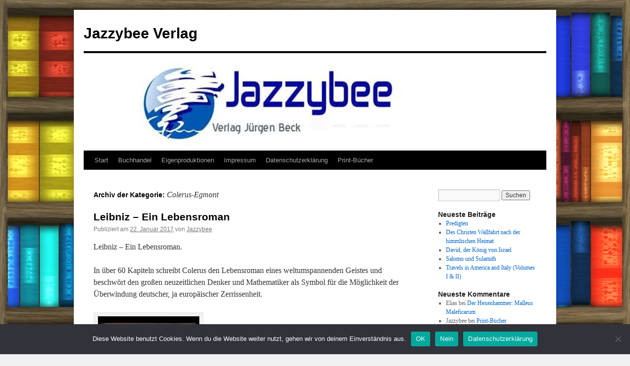

--- FILE ---
content_type: text/html; charset=UTF-8
request_url: http://jazzybee-verlag.de/category/meisterwerke-der-literatur/c/colerus-egmont/
body_size: 26971
content:
<!DOCTYPE html>
<html lang="de">
<head>
<meta charset="UTF-8" />
<title>
Colerus-Egmont Archive &bull; Jazzybee VerlagJazzybee Verlag	</title>
<link rel="profile" href="https://gmpg.org/xfn/11" />
<link rel="stylesheet" type="text/css" media="all" href="http://jazzybee-verlag.de/wp-content/themes/twentyten/style.css?ver=20221101" />
<link rel="pingback" href="http://jazzybee-verlag.de/xmlrpc.php">
<meta name='robots' content='index, follow, max-image-preview:large, max-snippet:-1, max-video-preview:-1' />

	<!-- This site is optimized with the Yoast SEO plugin v19.13 - https://yoast.com/wordpress/plugins/seo/ -->
	<title>Colerus-Egmont Archive &bull; Jazzybee Verlag</title>
	<link rel="canonical" href="http://jazzybee-verlag.de/category/meisterwerke-der-literatur/c/colerus-egmont/" />
	<meta property="og:locale" content="de_DE" />
	<meta property="og:type" content="article" />
	<meta property="og:title" content="Colerus-Egmont Archive &bull; Jazzybee Verlag" />
	<meta property="og:url" content="http://jazzybee-verlag.de/category/meisterwerke-der-literatur/c/colerus-egmont/" />
	<meta property="og:site_name" content="Jazzybee Verlag" />
	<meta name="twitter:card" content="summary_large_image" />
	<script type="application/ld+json" class="yoast-schema-graph">{"@context":"https://schema.org","@graph":[{"@type":"CollectionPage","@id":"http://jazzybee-verlag.de/category/meisterwerke-der-literatur/c/colerus-egmont/","url":"http://jazzybee-verlag.de/category/meisterwerke-der-literatur/c/colerus-egmont/","name":"Colerus-Egmont Archive &bull; Jazzybee Verlag","isPartOf":{"@id":"http://jazzybee-verlag.de/#website"},"breadcrumb":{"@id":"http://jazzybee-verlag.de/category/meisterwerke-der-literatur/c/colerus-egmont/#breadcrumb"},"inLanguage":"de"},{"@type":"BreadcrumbList","@id":"http://jazzybee-verlag.de/category/meisterwerke-der-literatur/c/colerus-egmont/#breadcrumb","itemListElement":[{"@type":"ListItem","position":1,"name":"Startseite","item":"http://jazzybee-verlag.de/"},{"@type":"ListItem","position":2,"name":"Meisterwerke der Literatur","item":"https://jazzybee-verlag.de/category/meisterwerke-der-literatur/"},{"@type":"ListItem","position":3,"name":"C","item":"http://jazzybee-verlag.de/category/meisterwerke-der-literatur/c/"},{"@type":"ListItem","position":4,"name":"Colerus-Egmont"}]},{"@type":"WebSite","@id":"http://jazzybee-verlag.de/#website","url":"http://jazzybee-verlag.de/","name":"Jazzybee Verlag","description":"","potentialAction":[{"@type":"SearchAction","target":{"@type":"EntryPoint","urlTemplate":"http://jazzybee-verlag.de/?s={search_term_string}"},"query-input":"required name=search_term_string"}],"inLanguage":"de"}]}</script>
	<!-- / Yoast SEO plugin. -->


<link rel='dns-prefetch' href='//s.w.org' />
<link rel="alternate" type="application/rss+xml" title="Jazzybee Verlag &raquo; Feed" href="http://jazzybee-verlag.de/feed/" />
<link rel="alternate" type="application/rss+xml" title="Jazzybee Verlag &raquo; Kommentar-Feed" href="http://jazzybee-verlag.de/comments/feed/" />
<link rel="alternate" type="application/rss+xml" title="Jazzybee Verlag &raquo; Colerus-Egmont Kategorie-Feed" href="http://jazzybee-verlag.de/category/meisterwerke-der-literatur/c/colerus-egmont/feed/" />
<script type="text/javascript">
window._wpemojiSettings = {"baseUrl":"https:\/\/s.w.org\/images\/core\/emoji\/13.1.0\/72x72\/","ext":".png","svgUrl":"https:\/\/s.w.org\/images\/core\/emoji\/13.1.0\/svg\/","svgExt":".svg","source":{"concatemoji":"http:\/\/jazzybee-verlag.de\/wp-includes\/js\/wp-emoji-release.min.js?ver=5.9.12"}};
/*! This file is auto-generated */
!function(e,a,t){var n,r,o,i=a.createElement("canvas"),p=i.getContext&&i.getContext("2d");function s(e,t){var a=String.fromCharCode;p.clearRect(0,0,i.width,i.height),p.fillText(a.apply(this,e),0,0);e=i.toDataURL();return p.clearRect(0,0,i.width,i.height),p.fillText(a.apply(this,t),0,0),e===i.toDataURL()}function c(e){var t=a.createElement("script");t.src=e,t.defer=t.type="text/javascript",a.getElementsByTagName("head")[0].appendChild(t)}for(o=Array("flag","emoji"),t.supports={everything:!0,everythingExceptFlag:!0},r=0;r<o.length;r++)t.supports[o[r]]=function(e){if(!p||!p.fillText)return!1;switch(p.textBaseline="top",p.font="600 32px Arial",e){case"flag":return s([127987,65039,8205,9895,65039],[127987,65039,8203,9895,65039])?!1:!s([55356,56826,55356,56819],[55356,56826,8203,55356,56819])&&!s([55356,57332,56128,56423,56128,56418,56128,56421,56128,56430,56128,56423,56128,56447],[55356,57332,8203,56128,56423,8203,56128,56418,8203,56128,56421,8203,56128,56430,8203,56128,56423,8203,56128,56447]);case"emoji":return!s([10084,65039,8205,55357,56613],[10084,65039,8203,55357,56613])}return!1}(o[r]),t.supports.everything=t.supports.everything&&t.supports[o[r]],"flag"!==o[r]&&(t.supports.everythingExceptFlag=t.supports.everythingExceptFlag&&t.supports[o[r]]);t.supports.everythingExceptFlag=t.supports.everythingExceptFlag&&!t.supports.flag,t.DOMReady=!1,t.readyCallback=function(){t.DOMReady=!0},t.supports.everything||(n=function(){t.readyCallback()},a.addEventListener?(a.addEventListener("DOMContentLoaded",n,!1),e.addEventListener("load",n,!1)):(e.attachEvent("onload",n),a.attachEvent("onreadystatechange",function(){"complete"===a.readyState&&t.readyCallback()})),(n=t.source||{}).concatemoji?c(n.concatemoji):n.wpemoji&&n.twemoji&&(c(n.twemoji),c(n.wpemoji)))}(window,document,window._wpemojiSettings);
</script>
<style type="text/css">
img.wp-smiley,
img.emoji {
	display: inline !important;
	border: none !important;
	box-shadow: none !important;
	height: 1em !important;
	width: 1em !important;
	margin: 0 0.07em !important;
	vertical-align: -0.1em !important;
	background: none !important;
	padding: 0 !important;
}
</style>
	<link rel='stylesheet' id='wp-block-library-css'  href='http://jazzybee-verlag.de/wp-includes/css/dist/block-library/style.min.css?ver=5.9.12' type='text/css' media='all' />
<style id='wp-block-library-theme-inline-css' type='text/css'>
.wp-block-audio figcaption{color:#555;font-size:13px;text-align:center}.is-dark-theme .wp-block-audio figcaption{color:hsla(0,0%,100%,.65)}.wp-block-code>code{font-family:Menlo,Consolas,monaco,monospace;color:#1e1e1e;padding:.8em 1em;border:1px solid #ddd;border-radius:4px}.wp-block-embed figcaption{color:#555;font-size:13px;text-align:center}.is-dark-theme .wp-block-embed figcaption{color:hsla(0,0%,100%,.65)}.blocks-gallery-caption{color:#555;font-size:13px;text-align:center}.is-dark-theme .blocks-gallery-caption{color:hsla(0,0%,100%,.65)}.wp-block-image figcaption{color:#555;font-size:13px;text-align:center}.is-dark-theme .wp-block-image figcaption{color:hsla(0,0%,100%,.65)}.wp-block-pullquote{border-top:4px solid;border-bottom:4px solid;margin-bottom:1.75em;color:currentColor}.wp-block-pullquote__citation,.wp-block-pullquote cite,.wp-block-pullquote footer{color:currentColor;text-transform:uppercase;font-size:.8125em;font-style:normal}.wp-block-quote{border-left:.25em solid;margin:0 0 1.75em;padding-left:1em}.wp-block-quote cite,.wp-block-quote footer{color:currentColor;font-size:.8125em;position:relative;font-style:normal}.wp-block-quote.has-text-align-right{border-left:none;border-right:.25em solid;padding-left:0;padding-right:1em}.wp-block-quote.has-text-align-center{border:none;padding-left:0}.wp-block-quote.is-large,.wp-block-quote.is-style-large,.wp-block-quote.is-style-plain{border:none}.wp-block-search .wp-block-search__label{font-weight:700}.wp-block-group:where(.has-background){padding:1.25em 2.375em}.wp-block-separator{border:none;border-bottom:2px solid;margin-left:auto;margin-right:auto;opacity:.4}.wp-block-separator:not(.is-style-wide):not(.is-style-dots){width:100px}.wp-block-separator.has-background:not(.is-style-dots){border-bottom:none;height:1px}.wp-block-separator.has-background:not(.is-style-wide):not(.is-style-dots){height:2px}.wp-block-table thead{border-bottom:3px solid}.wp-block-table tfoot{border-top:3px solid}.wp-block-table td,.wp-block-table th{padding:.5em;border:1px solid;word-break:normal}.wp-block-table figcaption{color:#555;font-size:13px;text-align:center}.is-dark-theme .wp-block-table figcaption{color:hsla(0,0%,100%,.65)}.wp-block-video figcaption{color:#555;font-size:13px;text-align:center}.is-dark-theme .wp-block-video figcaption{color:hsla(0,0%,100%,.65)}.wp-block-template-part.has-background{padding:1.25em 2.375em;margin-top:0;margin-bottom:0}
</style>
<link rel='stylesheet' id='bu-navigation-block-frontend-style-css'  href='http://jazzybee-verlag.de/wp-content/plugins/bu-navigation/src/block-frontend.css?ver=1.3.4' type='text/css' media='all' />
<style id='global-styles-inline-css' type='text/css'>
body{--wp--preset--color--black: #000;--wp--preset--color--cyan-bluish-gray: #abb8c3;--wp--preset--color--white: #fff;--wp--preset--color--pale-pink: #f78da7;--wp--preset--color--vivid-red: #cf2e2e;--wp--preset--color--luminous-vivid-orange: #ff6900;--wp--preset--color--luminous-vivid-amber: #fcb900;--wp--preset--color--light-green-cyan: #7bdcb5;--wp--preset--color--vivid-green-cyan: #00d084;--wp--preset--color--pale-cyan-blue: #8ed1fc;--wp--preset--color--vivid-cyan-blue: #0693e3;--wp--preset--color--vivid-purple: #9b51e0;--wp--preset--color--blue: #0066cc;--wp--preset--color--medium-gray: #666;--wp--preset--color--light-gray: #f1f1f1;--wp--preset--gradient--vivid-cyan-blue-to-vivid-purple: linear-gradient(135deg,rgba(6,147,227,1) 0%,rgb(155,81,224) 100%);--wp--preset--gradient--light-green-cyan-to-vivid-green-cyan: linear-gradient(135deg,rgb(122,220,180) 0%,rgb(0,208,130) 100%);--wp--preset--gradient--luminous-vivid-amber-to-luminous-vivid-orange: linear-gradient(135deg,rgba(252,185,0,1) 0%,rgba(255,105,0,1) 100%);--wp--preset--gradient--luminous-vivid-orange-to-vivid-red: linear-gradient(135deg,rgba(255,105,0,1) 0%,rgb(207,46,46) 100%);--wp--preset--gradient--very-light-gray-to-cyan-bluish-gray: linear-gradient(135deg,rgb(238,238,238) 0%,rgb(169,184,195) 100%);--wp--preset--gradient--cool-to-warm-spectrum: linear-gradient(135deg,rgb(74,234,220) 0%,rgb(151,120,209) 20%,rgb(207,42,186) 40%,rgb(238,44,130) 60%,rgb(251,105,98) 80%,rgb(254,248,76) 100%);--wp--preset--gradient--blush-light-purple: linear-gradient(135deg,rgb(255,206,236) 0%,rgb(152,150,240) 100%);--wp--preset--gradient--blush-bordeaux: linear-gradient(135deg,rgb(254,205,165) 0%,rgb(254,45,45) 50%,rgb(107,0,62) 100%);--wp--preset--gradient--luminous-dusk: linear-gradient(135deg,rgb(255,203,112) 0%,rgb(199,81,192) 50%,rgb(65,88,208) 100%);--wp--preset--gradient--pale-ocean: linear-gradient(135deg,rgb(255,245,203) 0%,rgb(182,227,212) 50%,rgb(51,167,181) 100%);--wp--preset--gradient--electric-grass: linear-gradient(135deg,rgb(202,248,128) 0%,rgb(113,206,126) 100%);--wp--preset--gradient--midnight: linear-gradient(135deg,rgb(2,3,129) 0%,rgb(40,116,252) 100%);--wp--preset--duotone--dark-grayscale: url('#wp-duotone-dark-grayscale');--wp--preset--duotone--grayscale: url('#wp-duotone-grayscale');--wp--preset--duotone--purple-yellow: url('#wp-duotone-purple-yellow');--wp--preset--duotone--blue-red: url('#wp-duotone-blue-red');--wp--preset--duotone--midnight: url('#wp-duotone-midnight');--wp--preset--duotone--magenta-yellow: url('#wp-duotone-magenta-yellow');--wp--preset--duotone--purple-green: url('#wp-duotone-purple-green');--wp--preset--duotone--blue-orange: url('#wp-duotone-blue-orange');--wp--preset--font-size--small: 13px;--wp--preset--font-size--medium: 20px;--wp--preset--font-size--large: 36px;--wp--preset--font-size--x-large: 42px;}.has-black-color{color: var(--wp--preset--color--black) !important;}.has-cyan-bluish-gray-color{color: var(--wp--preset--color--cyan-bluish-gray) !important;}.has-white-color{color: var(--wp--preset--color--white) !important;}.has-pale-pink-color{color: var(--wp--preset--color--pale-pink) !important;}.has-vivid-red-color{color: var(--wp--preset--color--vivid-red) !important;}.has-luminous-vivid-orange-color{color: var(--wp--preset--color--luminous-vivid-orange) !important;}.has-luminous-vivid-amber-color{color: var(--wp--preset--color--luminous-vivid-amber) !important;}.has-light-green-cyan-color{color: var(--wp--preset--color--light-green-cyan) !important;}.has-vivid-green-cyan-color{color: var(--wp--preset--color--vivid-green-cyan) !important;}.has-pale-cyan-blue-color{color: var(--wp--preset--color--pale-cyan-blue) !important;}.has-vivid-cyan-blue-color{color: var(--wp--preset--color--vivid-cyan-blue) !important;}.has-vivid-purple-color{color: var(--wp--preset--color--vivid-purple) !important;}.has-black-background-color{background-color: var(--wp--preset--color--black) !important;}.has-cyan-bluish-gray-background-color{background-color: var(--wp--preset--color--cyan-bluish-gray) !important;}.has-white-background-color{background-color: var(--wp--preset--color--white) !important;}.has-pale-pink-background-color{background-color: var(--wp--preset--color--pale-pink) !important;}.has-vivid-red-background-color{background-color: var(--wp--preset--color--vivid-red) !important;}.has-luminous-vivid-orange-background-color{background-color: var(--wp--preset--color--luminous-vivid-orange) !important;}.has-luminous-vivid-amber-background-color{background-color: var(--wp--preset--color--luminous-vivid-amber) !important;}.has-light-green-cyan-background-color{background-color: var(--wp--preset--color--light-green-cyan) !important;}.has-vivid-green-cyan-background-color{background-color: var(--wp--preset--color--vivid-green-cyan) !important;}.has-pale-cyan-blue-background-color{background-color: var(--wp--preset--color--pale-cyan-blue) !important;}.has-vivid-cyan-blue-background-color{background-color: var(--wp--preset--color--vivid-cyan-blue) !important;}.has-vivid-purple-background-color{background-color: var(--wp--preset--color--vivid-purple) !important;}.has-black-border-color{border-color: var(--wp--preset--color--black) !important;}.has-cyan-bluish-gray-border-color{border-color: var(--wp--preset--color--cyan-bluish-gray) !important;}.has-white-border-color{border-color: var(--wp--preset--color--white) !important;}.has-pale-pink-border-color{border-color: var(--wp--preset--color--pale-pink) !important;}.has-vivid-red-border-color{border-color: var(--wp--preset--color--vivid-red) !important;}.has-luminous-vivid-orange-border-color{border-color: var(--wp--preset--color--luminous-vivid-orange) !important;}.has-luminous-vivid-amber-border-color{border-color: var(--wp--preset--color--luminous-vivid-amber) !important;}.has-light-green-cyan-border-color{border-color: var(--wp--preset--color--light-green-cyan) !important;}.has-vivid-green-cyan-border-color{border-color: var(--wp--preset--color--vivid-green-cyan) !important;}.has-pale-cyan-blue-border-color{border-color: var(--wp--preset--color--pale-cyan-blue) !important;}.has-vivid-cyan-blue-border-color{border-color: var(--wp--preset--color--vivid-cyan-blue) !important;}.has-vivid-purple-border-color{border-color: var(--wp--preset--color--vivid-purple) !important;}.has-vivid-cyan-blue-to-vivid-purple-gradient-background{background: var(--wp--preset--gradient--vivid-cyan-blue-to-vivid-purple) !important;}.has-light-green-cyan-to-vivid-green-cyan-gradient-background{background: var(--wp--preset--gradient--light-green-cyan-to-vivid-green-cyan) !important;}.has-luminous-vivid-amber-to-luminous-vivid-orange-gradient-background{background: var(--wp--preset--gradient--luminous-vivid-amber-to-luminous-vivid-orange) !important;}.has-luminous-vivid-orange-to-vivid-red-gradient-background{background: var(--wp--preset--gradient--luminous-vivid-orange-to-vivid-red) !important;}.has-very-light-gray-to-cyan-bluish-gray-gradient-background{background: var(--wp--preset--gradient--very-light-gray-to-cyan-bluish-gray) !important;}.has-cool-to-warm-spectrum-gradient-background{background: var(--wp--preset--gradient--cool-to-warm-spectrum) !important;}.has-blush-light-purple-gradient-background{background: var(--wp--preset--gradient--blush-light-purple) !important;}.has-blush-bordeaux-gradient-background{background: var(--wp--preset--gradient--blush-bordeaux) !important;}.has-luminous-dusk-gradient-background{background: var(--wp--preset--gradient--luminous-dusk) !important;}.has-pale-ocean-gradient-background{background: var(--wp--preset--gradient--pale-ocean) !important;}.has-electric-grass-gradient-background{background: var(--wp--preset--gradient--electric-grass) !important;}.has-midnight-gradient-background{background: var(--wp--preset--gradient--midnight) !important;}.has-small-font-size{font-size: var(--wp--preset--font-size--small) !important;}.has-medium-font-size{font-size: var(--wp--preset--font-size--medium) !important;}.has-large-font-size{font-size: var(--wp--preset--font-size--large) !important;}.has-x-large-font-size{font-size: var(--wp--preset--font-size--x-large) !important;}
</style>
<link rel='stylesheet' id='cookie-notice-front-css'  href='http://jazzybee-verlag.de/wp-content/plugins/cookie-notice/css/front.min.css?ver=2.5.6' type='text/css' media='all' />
<link rel='stylesheet' id='twentyten-block-style-css'  href='http://jazzybee-verlag.de/wp-content/themes/twentyten/blocks.css?ver=20190704' type='text/css' media='all' />
<link rel='stylesheet' id='tablepress-default-css'  href='http://jazzybee-verlag.de/wp-content/tablepress-combined.min.css?ver=20' type='text/css' media='all' />
<script type='text/javascript' id='cookie-notice-front-js-before'>
var cnArgs = {"ajaxUrl":"http:\/\/jazzybee-verlag.de\/wp-admin\/admin-ajax.php","nonce":"aa1a6ba05c","hideEffect":"fade","position":"bottom","onScroll":false,"onScrollOffset":100,"onClick":false,"cookieName":"cookie_notice_accepted","cookieTime":2592000,"cookieTimeRejected":2592000,"globalCookie":false,"redirection":true,"cache":true,"revokeCookies":true,"revokeCookiesOpt":"automatic"};
</script>
<script type='text/javascript' src='http://jazzybee-verlag.de/wp-content/plugins/cookie-notice/js/front.min.js?ver=2.5.6' id='cookie-notice-front-js'></script>
<link rel="https://api.w.org/" href="http://jazzybee-verlag.de/wp-json/" /><link rel="alternate" type="application/json" href="http://jazzybee-verlag.de/wp-json/wp/v2/categories/63" /><link rel="EditURI" type="application/rsd+xml" title="RSD" href="http://jazzybee-verlag.de/xmlrpc.php?rsd" />
<link rel="wlwmanifest" type="application/wlwmanifest+xml" href="http://jazzybee-verlag.de/wp-includes/wlwmanifest.xml" /> 
<meta name="generator" content="WordPress 5.9.12" />
<script type="application/javascript" src="https://app.usercentrics.eu/latest/main.js" id="D0OLMK5f"></script><!-- Analytics by WP Statistics - https://wp-statistics.com -->
<style type="text/css" id="custom-background-css">
body.custom-background { background-image: url("http://jazzybee-verlag.de/wp-content/uploads/2017/09/bookshelves-1459539100CGi.jpg"); background-position: left top; background-size: cover; background-repeat: no-repeat; background-attachment: fixed; }
</style>
	</head>

<body class="archive category category-colerus-egmont category-63 custom-background cookies-not-set">
<svg xmlns="http://www.w3.org/2000/svg" viewBox="0 0 0 0" width="0" height="0" focusable="false" role="none" style="visibility: hidden; position: absolute; left: -9999px; overflow: hidden;" ><defs><filter id="wp-duotone-dark-grayscale"><feColorMatrix color-interpolation-filters="sRGB" type="matrix" values=" .299 .587 .114 0 0 .299 .587 .114 0 0 .299 .587 .114 0 0 .299 .587 .114 0 0 " /><feComponentTransfer color-interpolation-filters="sRGB" ><feFuncR type="table" tableValues="0 0.49803921568627" /><feFuncG type="table" tableValues="0 0.49803921568627" /><feFuncB type="table" tableValues="0 0.49803921568627" /><feFuncA type="table" tableValues="1 1" /></feComponentTransfer><feComposite in2="SourceGraphic" operator="in" /></filter></defs></svg><svg xmlns="http://www.w3.org/2000/svg" viewBox="0 0 0 0" width="0" height="0" focusable="false" role="none" style="visibility: hidden; position: absolute; left: -9999px; overflow: hidden;" ><defs><filter id="wp-duotone-grayscale"><feColorMatrix color-interpolation-filters="sRGB" type="matrix" values=" .299 .587 .114 0 0 .299 .587 .114 0 0 .299 .587 .114 0 0 .299 .587 .114 0 0 " /><feComponentTransfer color-interpolation-filters="sRGB" ><feFuncR type="table" tableValues="0 1" /><feFuncG type="table" tableValues="0 1" /><feFuncB type="table" tableValues="0 1" /><feFuncA type="table" tableValues="1 1" /></feComponentTransfer><feComposite in2="SourceGraphic" operator="in" /></filter></defs></svg><svg xmlns="http://www.w3.org/2000/svg" viewBox="0 0 0 0" width="0" height="0" focusable="false" role="none" style="visibility: hidden; position: absolute; left: -9999px; overflow: hidden;" ><defs><filter id="wp-duotone-purple-yellow"><feColorMatrix color-interpolation-filters="sRGB" type="matrix" values=" .299 .587 .114 0 0 .299 .587 .114 0 0 .299 .587 .114 0 0 .299 .587 .114 0 0 " /><feComponentTransfer color-interpolation-filters="sRGB" ><feFuncR type="table" tableValues="0.54901960784314 0.98823529411765" /><feFuncG type="table" tableValues="0 1" /><feFuncB type="table" tableValues="0.71764705882353 0.25490196078431" /><feFuncA type="table" tableValues="1 1" /></feComponentTransfer><feComposite in2="SourceGraphic" operator="in" /></filter></defs></svg><svg xmlns="http://www.w3.org/2000/svg" viewBox="0 0 0 0" width="0" height="0" focusable="false" role="none" style="visibility: hidden; position: absolute; left: -9999px; overflow: hidden;" ><defs><filter id="wp-duotone-blue-red"><feColorMatrix color-interpolation-filters="sRGB" type="matrix" values=" .299 .587 .114 0 0 .299 .587 .114 0 0 .299 .587 .114 0 0 .299 .587 .114 0 0 " /><feComponentTransfer color-interpolation-filters="sRGB" ><feFuncR type="table" tableValues="0 1" /><feFuncG type="table" tableValues="0 0.27843137254902" /><feFuncB type="table" tableValues="0.5921568627451 0.27843137254902" /><feFuncA type="table" tableValues="1 1" /></feComponentTransfer><feComposite in2="SourceGraphic" operator="in" /></filter></defs></svg><svg xmlns="http://www.w3.org/2000/svg" viewBox="0 0 0 0" width="0" height="0" focusable="false" role="none" style="visibility: hidden; position: absolute; left: -9999px; overflow: hidden;" ><defs><filter id="wp-duotone-midnight"><feColorMatrix color-interpolation-filters="sRGB" type="matrix" values=" .299 .587 .114 0 0 .299 .587 .114 0 0 .299 .587 .114 0 0 .299 .587 .114 0 0 " /><feComponentTransfer color-interpolation-filters="sRGB" ><feFuncR type="table" tableValues="0 0" /><feFuncG type="table" tableValues="0 0.64705882352941" /><feFuncB type="table" tableValues="0 1" /><feFuncA type="table" tableValues="1 1" /></feComponentTransfer><feComposite in2="SourceGraphic" operator="in" /></filter></defs></svg><svg xmlns="http://www.w3.org/2000/svg" viewBox="0 0 0 0" width="0" height="0" focusable="false" role="none" style="visibility: hidden; position: absolute; left: -9999px; overflow: hidden;" ><defs><filter id="wp-duotone-magenta-yellow"><feColorMatrix color-interpolation-filters="sRGB" type="matrix" values=" .299 .587 .114 0 0 .299 .587 .114 0 0 .299 .587 .114 0 0 .299 .587 .114 0 0 " /><feComponentTransfer color-interpolation-filters="sRGB" ><feFuncR type="table" tableValues="0.78039215686275 1" /><feFuncG type="table" tableValues="0 0.94901960784314" /><feFuncB type="table" tableValues="0.35294117647059 0.47058823529412" /><feFuncA type="table" tableValues="1 1" /></feComponentTransfer><feComposite in2="SourceGraphic" operator="in" /></filter></defs></svg><svg xmlns="http://www.w3.org/2000/svg" viewBox="0 0 0 0" width="0" height="0" focusable="false" role="none" style="visibility: hidden; position: absolute; left: -9999px; overflow: hidden;" ><defs><filter id="wp-duotone-purple-green"><feColorMatrix color-interpolation-filters="sRGB" type="matrix" values=" .299 .587 .114 0 0 .299 .587 .114 0 0 .299 .587 .114 0 0 .299 .587 .114 0 0 " /><feComponentTransfer color-interpolation-filters="sRGB" ><feFuncR type="table" tableValues="0.65098039215686 0.40392156862745" /><feFuncG type="table" tableValues="0 1" /><feFuncB type="table" tableValues="0.44705882352941 0.4" /><feFuncA type="table" tableValues="1 1" /></feComponentTransfer><feComposite in2="SourceGraphic" operator="in" /></filter></defs></svg><svg xmlns="http://www.w3.org/2000/svg" viewBox="0 0 0 0" width="0" height="0" focusable="false" role="none" style="visibility: hidden; position: absolute; left: -9999px; overflow: hidden;" ><defs><filter id="wp-duotone-blue-orange"><feColorMatrix color-interpolation-filters="sRGB" type="matrix" values=" .299 .587 .114 0 0 .299 .587 .114 0 0 .299 .587 .114 0 0 .299 .587 .114 0 0 " /><feComponentTransfer color-interpolation-filters="sRGB" ><feFuncR type="table" tableValues="0.098039215686275 1" /><feFuncG type="table" tableValues="0 0.66274509803922" /><feFuncB type="table" tableValues="0.84705882352941 0.41960784313725" /><feFuncA type="table" tableValues="1 1" /></feComponentTransfer><feComposite in2="SourceGraphic" operator="in" /></filter></defs></svg><div id="wrapper" class="hfeed">
	<div id="header">
		<div id="masthead">
			<div id="branding" role="banner">
								<div id="site-title">
					<span>
						<a href="http://jazzybee-verlag.de/" title="Jazzybee Verlag" rel="home">Jazzybee Verlag</a>
					</span>
				</div>
				<div id="site-description"></div>

									<img src="http://jazzybee-verlag.de/wp-content/uploads/2016/10/banner-wordpress-940-148.jpg" width="940" height="198" alt="" />
								</div><!-- #branding -->

			<div id="access" role="navigation">
								<div class="skip-link screen-reader-text"><a href="#content" title="Zum Inhalt springen">Zum Inhalt springen</a></div>
				<div class="menu"><ul>
<li ><a href="http://jazzybee-verlag.de/">Start</a></li><li class="page_item page-item-7971"><a href="http://jazzybee-verlag.de/buchhandel/">Buchhandel</a></li>
<li class="page_item page-item-14112"><a href="http://jazzybee-verlag.de/eigenproduktionen/">Eigenproduktionen</a></li>
<li class="page_item page-item-4"><a href="http://jazzybee-verlag.de/impressum/">Impressum</a></li>
<li class="page_item page-item-6"><a href="http://jazzybee-verlag.de/datenschutzerklaerung/">Datenschutzerklärung</a></li>
<li class="page_item page-item-6446"><a href="http://jazzybee-verlag.de/neu-print-buecher/">Print-Bücher</a></li>
</ul></div>
			</div><!-- #access -->
		</div><!-- #masthead -->
	</div><!-- #header -->

	<div id="main">

		<div id="container">
			<div id="content" role="main">

				<h1 class="page-title">
				Archiv der Kategorie: <span>Colerus-Egmont</span>				</h1>
				



	
			<div id="post-10221" class="post-10221 post type-post status-publish format-standard hentry category-c category-colerus-egmont category-meisterwerke-der-literatur">
			<h2 class="entry-title"><a href="http://jazzybee-verlag.de/leibniz-ein-lebensroman/" rel="bookmark">Leibniz &#8211; Ein Lebensroman</a></h2>

			<div class="entry-meta">
				<span class="meta-prep meta-prep-author">Publiziert am</span> <a href="http://jazzybee-verlag.de/leibniz-ein-lebensroman/" title="12:16" rel="bookmark"><span class="entry-date">22. Januar 2017</span></a> <span class="meta-sep">von</span> <span class="author vcard"><a class="url fn n" href="http://jazzybee-verlag.de/author/jazzybee/" title="Alle Beiträge von Jazzybee anzeigen">Jazzybee</a></span>			</div><!-- .entry-meta -->

					<div class="entry-summary">
				<p>Leibniz &#8211; Ein Lebensroman.</p>
<p>In über 60 Kapiteln schreibt Colerus den Lebensroman eines weltumspannenden Geistes und beschwört den großen neuzeitlichen Denker und Mathematiker als Symbol für die Möglichkeit der Überwindung deutscher, ja europäischer Zerrissenheit.</p>
<div id="attachment_10222" style="width: 216px" class="wp-caption alignnone"><a href="http://jazzybee-verlag.de/wp-content/uploads/2017/01/colerus-leibniz-front.jpg"><img aria-describedby="caption-attachment-10222" class="size-medium wp-image-10222" src="http://jazzybee-verlag.de/wp-content/uploads/2017/01/colerus-leibniz-front-206x300.jpg" alt="Leibniz - Ein Lebensroman" width="206" height="300" srcset="http://jazzybee-verlag.de/wp-content/uploads/2017/01/colerus-leibniz-front-206x300.jpg 206w, http://jazzybee-verlag.de/wp-content/uploads/2017/01/colerus-leibniz-front-768x1119.jpg 768w, http://jazzybee-verlag.de/wp-content/uploads/2017/01/colerus-leibniz-front-703x1024.jpg 703w, http://jazzybee-verlag.de/wp-content/uploads/2017/01/colerus-leibniz-front.jpg 1060w" sizes="(max-width: 206px) 100vw, 206px" /></a><p id="caption-attachment-10222" class="wp-caption-text">Leibniz &#8211; Ein Lebensroman</p></div>
<p>Format: Taschenbuch.</p>
<p>Leibniz &#8211; Ein Lebensroman.</p>
<p>Taschenbuch-Format I unter anderem erhältlich bei <a href="https://www.amazon.de/gp/product/3849681211/ref=as_li_qf_sp_asin_il_tl?ie=UTF8&amp;camp=1638&amp;creative=6742&amp;creativeASIN=3849681211&amp;linkCode=as2&amp;tag=neuimhandede-21">amazon.de, </a><a href="http://www.thalia.de/shop/home/suche/?sq=9783849681210&amp;sswg=ANY&amp;timestamp=1485083043995"> thalia.de</a>, <a href="http://www.hugendubel.de/de/buch/egmont_colerus-leibniz_ein_lebensroman-28113390-produkt-details.html">hugendubel.de</a> &#8230;</p>
<p>&nbsp;</p>
<p>Leibniz und die Aufklärung (aus Wikipedia):</p>
<p>Leibniz formuliert früh die Maxime der Verstandesmäßigkeit der Aufklärung. Zitat: „Jeder Mensch besitzt Fähigkeiten zur vernünftigen Lebensführung.“ Wenn Religion und Vernunft übereinstimmen, entstünde eine wahrhafte Religion. Leibniz postulierte, alle Gaben können den Menschen verderben, nur die echte Vernunft sei ihm unbedingt heilsam, aber an ihr werde erst dann kein Zweifel mehr haften, wenn sie sich überall gleich klar &hellip; <a href="http://jazzybee-verlag.de/leibniz-ein-lebensroman/" class="read-more">Read more.../Mehr lesen ... </a></p>			</div><!-- .entry-summary -->
	
			<div class="entry-utility">
									<span class="cat-links">
						<span class="entry-utility-prep entry-utility-prep-cat-links">Veröffentlicht unter</span> <a href="http://jazzybee-verlag.de/category/meisterwerke-der-literatur/c/" rel="category tag">C</a>, <a href="http://jazzybee-verlag.de/category/meisterwerke-der-literatur/c/colerus-egmont/" rel="category tag">Colerus-Egmont</a>, <a href="http://jazzybee-verlag.de/category/meisterwerke-der-literatur/" rel="category tag">Meisterwerke der Literatur</a>					</span>
					<span class="meta-sep">|</span>
				
				
				<span class="comments-link"><a href="http://jazzybee-verlag.de/leibniz-ein-lebensroman/#respond">Schreib einen Kommentar</a></span>

							</div><!-- .entry-utility -->
		</div><!-- #post-10221 -->

		
	

	
			<div id="post-10087" class="post-10087 post type-post status-publish format-standard hentry category-c category-colerus-egmont category-meisterwerke-der-literatur">
			<h2 class="entry-title"><a href="http://jazzybee-verlag.de/zwei-welten/" rel="bookmark">Zwei Welten</a></h2>

			<div class="entry-meta">
				<span class="meta-prep meta-prep-author">Publiziert am</span> <a href="http://jazzybee-verlag.de/zwei-welten/" title="10:29" rel="bookmark"><span class="entry-date">16. Dezember 2016</span></a> <span class="meta-sep">von</span> <span class="author vcard"><a class="url fn n" href="http://jazzybee-verlag.de/author/jazzybee/" title="Alle Beiträge von Jazzybee anzeigen">Jazzybee</a></span>			</div><!-- .entry-meta -->

					<div class="entry-summary">
				<p>Zwei Welten.</p>
<p>Der Marco-Polo-Roman &#8220;Zwei Welten&#8221; gehört zu den beliebtesten und reifsten Werken des Autors. Von Marco Polos Jugend in Venedig, über seine Reise in den Fernen Osten bis zu seiner Wiederkehr als erfolgreicher Kaufmann, hinter dessen sichtbarem Erfolg sich jedoch die Niederlage im persönlichen Bereich verbirgt, Colerus erzählt die Geschichte spannend und unterhaltsam.</p>
<div id="attachment_10088" style="width: 225px" class="wp-caption alignnone"><a href="http://jazzybee-verlag.de/wp-content/uploads/2016/12/colerus-zweiwelten-front.jpg"><img aria-describedby="caption-attachment-10088" loading="lazy" class="size-medium wp-image-10088" src="http://jazzybee-verlag.de/wp-content/uploads/2016/12/colerus-zweiwelten-front-215x300.jpg" alt="Zwei Welten" width="215" height="300" srcset="http://jazzybee-verlag.de/wp-content/uploads/2016/12/colerus-zweiwelten-front-215x300.jpg 215w, http://jazzybee-verlag.de/wp-content/uploads/2016/12/colerus-zweiwelten-front-768x1069.jpg 768w, http://jazzybee-verlag.de/wp-content/uploads/2016/12/colerus-zweiwelten-front-736x1024.jpg 736w, http://jazzybee-verlag.de/wp-content/uploads/2016/12/colerus-zweiwelten-front.jpg 1002w" sizes="(max-width: 215px) 100vw, 215px" /></a><p id="caption-attachment-10088" class="wp-caption-text">Zwei Welten</p></div>
<p>Format: Taschenbuch.</p>
<p>Zwei Welten.</p>
<p>Taschenbuch-Format I unter anderem erhältlich bei <a href="https://www.amazon.de/gp/product/3849683923/ref=as_li_qf_sp_asin_il_tl?ie=UTF8&amp;camp=1638&amp;creative=6742&amp;creativeASIN=3849683923&amp;linkCode=as2&amp;tag=neuimhandede-21">amazon.de, </a><a href="http://www.thalia.de/shop/home/suche/?sq=9783849683924&amp;sswg=ANY&amp;timestamp=1481880061465"> thalia.de</a>, <a href="http://www.hugendubel.de/de/buch/egmont_colerus-zwei_welten-27059446-produkt-details.html">hugendubel.de</a> &#8230;</p>
<p>&nbsp;</p>
<p>Zum Tod des Marco Polo (aus Wikipedia):</p>
<p>1324 starb Marco Polo. Da Kritiker schon damals seine Erzählungen für unwahr hielten, wurde er zuletzt von Priestern, Freunden und Verwandten aufgefordert, um seines Seelenheiles willen den Lügengeschichten doch endlich abzuschwören. Dem Bericht des Chronisten Jacopo d&#8217;Aqui zufolge soll Marco Polo &hellip; <a href="http://jazzybee-verlag.de/zwei-welten/" class="read-more">Read more.../Mehr lesen ... </a></p>			</div><!-- .entry-summary -->
	
			<div class="entry-utility">
									<span class="cat-links">
						<span class="entry-utility-prep entry-utility-prep-cat-links">Veröffentlicht unter</span> <a href="http://jazzybee-verlag.de/category/meisterwerke-der-literatur/c/" rel="category tag">C</a>, <a href="http://jazzybee-verlag.de/category/meisterwerke-der-literatur/c/colerus-egmont/" rel="category tag">Colerus-Egmont</a>, <a href="http://jazzybee-verlag.de/category/meisterwerke-der-literatur/" rel="category tag">Meisterwerke der Literatur</a>					</span>
					<span class="meta-sep">|</span>
				
				
				<span class="comments-link"><a href="http://jazzybee-verlag.de/zwei-welten/#respond">Schreib einen Kommentar</a></span>

							</div><!-- .entry-utility -->
		</div><!-- #post-10087 -->

		
	

	
			<div id="post-9118" class="post-9118 post type-post status-publish format-standard hentry category-c category-colerus-egmont category-meisterwerke-der-literatur">
			<h2 class="entry-title"><a href="http://jazzybee-verlag.de/pythagoras-ein-lebensroman/" rel="bookmark">Pythagoras Ein Lebensroman</a></h2>

			<div class="entry-meta">
				<span class="meta-prep meta-prep-author">Publiziert am</span> <a href="http://jazzybee-verlag.de/pythagoras-ein-lebensroman/" title="9:43" rel="bookmark"><span class="entry-date">24. November 2016</span></a> <span class="meta-sep">von</span> <span class="author vcard"><a class="url fn n" href="http://jazzybee-verlag.de/author/jazzybee/" title="Alle Beiträge von Jazzybee anzeigen">Jazzybee</a></span>			</div><!-- .entry-meta -->

					<div class="entry-summary">
				<p>Pythagoras Ein Lebensroman.</p>
<p>Der Roman &#8220;Pythagoras&#8221; entführt die Leser ins antike Griechenland und erzählt anhand der Person des Pythagoras von der Geburt des Abendlandes.</p>
<div id="attachment_9119" style="width: 227px" class="wp-caption alignnone"><a href="http://jazzybee-verlag.de/wp-content/uploads/2016/11/colerus-pythagoras-front.jpg"><img aria-describedby="caption-attachment-9119" loading="lazy" class="size-medium wp-image-9119" src="http://jazzybee-verlag.de/wp-content/uploads/2016/11/colerus-pythagoras-front-217x300.jpg" alt="Pythagoras Ein Lebensroman" width="217" height="300" srcset="http://jazzybee-verlag.de/wp-content/uploads/2016/11/colerus-pythagoras-front-217x300.jpg 217w, http://jazzybee-verlag.de/wp-content/uploads/2016/11/colerus-pythagoras-front-768x1060.jpg 768w, http://jazzybee-verlag.de/wp-content/uploads/2016/11/colerus-pythagoras-front-742x1024.jpg 742w, http://jazzybee-verlag.de/wp-content/uploads/2016/11/colerus-pythagoras-front.jpg 1006w" sizes="(max-width: 217px) 100vw, 217px" /></a><p id="caption-attachment-9119" class="wp-caption-text">Pythagoras Ein Lebensroman</p></div>
<p>Format: Taschenbuch.</p>
<p>Pythagoras Ein Lebensroman.</p>
<p>Taschenbuch-Format I unter anderem erhältlich bei <a href="https://www.amazon.de/gp/product/3849686825/ref=as_li_qf_sp_asin_il_tl?ie=UTF8&amp;camp=1638&amp;creative=6742&amp;creativeASIN=3849686825&amp;linkCode=as2&amp;tag=neuimhandede-21">amazon.de, </a><a href="http://www.thalia.de/shop/home/suche/?sq=9783849686826&amp;sswg=ANY&amp;timestamp=1479975765060"> thalia.de</a>, <a href="http://www.hugendubel.de/de/buch/egmont_colerus-pythagoras_ein_lebensroman-26491090-produkt-details.html">hugendubel.de</a> &#8230;</p>
<p>&nbsp;</p>
<p>Die Lehre des Pythagoras (aus Wikipedia):</p>
<p>Da keine Schriften des Pythagoras überliefert sind, stößt eine Rekonstruktion seiner Lehre auf große Schwierigkeiten. Die uns bekannte antike Überlieferung besteht größtenteils aus späten Quellen, die erst in der römischen Kaiserzeit – mehr als ein halbes Jahrtausend nach Pythagoras’ Tod – entstanden sind. Die antiken Hinweise und Berichte sind voller Widersprüche und stark von Legenden durchsetzt. Das Ziel vieler Autoren war die Verherrlichung des Pythagoras, einige wollten ihn verunglimpfen. Daher &hellip; <a href="http://jazzybee-verlag.de/pythagoras-ein-lebensroman/" class="read-more">Read more.../Mehr lesen ... </a></p>			</div><!-- .entry-summary -->
	
			<div class="entry-utility">
									<span class="cat-links">
						<span class="entry-utility-prep entry-utility-prep-cat-links">Veröffentlicht unter</span> <a href="http://jazzybee-verlag.de/category/meisterwerke-der-literatur/c/" rel="category tag">C</a>, <a href="http://jazzybee-verlag.de/category/meisterwerke-der-literatur/c/colerus-egmont/" rel="category tag">Colerus-Egmont</a>, <a href="http://jazzybee-verlag.de/category/meisterwerke-der-literatur/" rel="category tag">Meisterwerke der Literatur</a>					</span>
					<span class="meta-sep">|</span>
				
				
				<span class="comments-link"><a href="http://jazzybee-verlag.de/pythagoras-ein-lebensroman/#respond">Schreib einen Kommentar</a></span>

							</div><!-- .entry-utility -->
		</div><!-- #post-9118 -->

		
	


			</div><!-- #content -->
		</div><!-- #container -->


		<div id="primary" class="widget-area" role="complementary">
			<ul class="xoxo">

<li id="search-2" class="widget-container widget_search"><form role="search" method="get" id="searchform" class="searchform" action="http://jazzybee-verlag.de/">
				<div>
					<label class="screen-reader-text" for="s">Suche nach:</label>
					<input type="text" value="" name="s" id="s" />
					<input type="submit" id="searchsubmit" value="Suchen" />
				</div>
			</form></li>
		<li id="recent-posts-2" class="widget-container widget_recent_entries">
		<h3 class="widget-title">Neueste Beiträge</h3>
		<ul>
											<li>
					<a href="http://jazzybee-verlag.de/predigten-3/">Predigten</a>
									</li>
											<li>
					<a href="http://jazzybee-verlag.de/des-christen-wallfahrt-nach-der-himmlischen-heimat/">Des Christen Wallfahrt nach der himmlischen Heimat</a>
									</li>
											<li>
					<a href="http://jazzybee-verlag.de/david-der-koenig-von-israel/">David, der König von Israel</a>
									</li>
											<li>
					<a href="http://jazzybee-verlag.de/salomo-und-sulamith/">Salomo und Sulamith</a>
									</li>
											<li>
					<a href="http://jazzybee-verlag.de/travels-in-america-and-italy/">Travels in America and Italy (Volumes I &#038; II)</a>
									</li>
					</ul>

		</li><li id="recent-comments-2" class="widget-container widget_recent_comments"><h3 class="widget-title">Neueste Kommentare</h3><ul id="recentcomments"><li class="recentcomments"><span class="comment-author-link">Elias</span> bei <a href="http://jazzybee-verlag.de/der-hexenhammer/#comment-467612">Der Hexenhammer: Malleus Maleficarum</a></li><li class="recentcomments"><span class="comment-author-link">Jazzybee</span> bei <a href="http://jazzybee-verlag.de/neu-print-buecher/#comment-454088">Print-Bücher</a></li><li class="recentcomments"><span class="comment-author-link">Arno Rehrmann</span> bei <a href="http://jazzybee-verlag.de/neu-print-buecher/#comment-454044">Print-Bücher</a></li><li class="recentcomments"><span class="comment-author-link">Jazzybee</span> bei <a href="http://jazzybee-verlag.de/die-prinzessin-und-der-kobold/#comment-453908">Die Prinzessin und der Kobold</a></li><li class="recentcomments"><span class="comment-author-link">Sabine Pfeiffer</span> bei <a href="http://jazzybee-verlag.de/die-prinzessin-und-der-kobold/#comment-453885">Die Prinzessin und der Kobold</a></li></ul></li><li id="meta-2" class="widget-container widget_meta"><h3 class="widget-title">Meta</h3>
		<ul>
						<li><a rel="nofollow" href="http://jazzybee-verlag.de/wp-login.php">Anmelden</a></li>
			<li><a href="http://jazzybee-verlag.de/feed/">Feed der Einträge</a></li>
			<li><a href="http://jazzybee-verlag.de/comments/feed/">Kommentar-Feed</a></li>

			<li><a href="https://de.wordpress.org/">WordPress.org</a></li>
		</ul>

		</li><li id="archives-2" class="widget-container widget_archive"><h3 class="widget-title">Archiv</h3>
			<ul>
					<li><a href='http://jazzybee-verlag.de/2024/06/'>Juni 2024</a></li>
	<li><a href='http://jazzybee-verlag.de/2024/05/'>Mai 2024</a></li>
	<li><a href='http://jazzybee-verlag.de/2024/04/'>April 2024</a></li>
	<li><a href='http://jazzybee-verlag.de/2024/03/'>März 2024</a></li>
	<li><a href='http://jazzybee-verlag.de/2024/02/'>Februar 2024</a></li>
	<li><a href='http://jazzybee-verlag.de/2024/01/'>Januar 2024</a></li>
	<li><a href='http://jazzybee-verlag.de/2023/12/'>Dezember 2023</a></li>
	<li><a href='http://jazzybee-verlag.de/2023/11/'>November 2023</a></li>
	<li><a href='http://jazzybee-verlag.de/2023/10/'>Oktober 2023</a></li>
	<li><a href='http://jazzybee-verlag.de/2023/09/'>September 2023</a></li>
	<li><a href='http://jazzybee-verlag.de/2023/08/'>August 2023</a></li>
	<li><a href='http://jazzybee-verlag.de/2023/07/'>Juli 2023</a></li>
	<li><a href='http://jazzybee-verlag.de/2023/06/'>Juni 2023</a></li>
	<li><a href='http://jazzybee-verlag.de/2023/05/'>Mai 2023</a></li>
	<li><a href='http://jazzybee-verlag.de/2023/04/'>April 2023</a></li>
	<li><a href='http://jazzybee-verlag.de/2023/03/'>März 2023</a></li>
	<li><a href='http://jazzybee-verlag.de/2023/02/'>Februar 2023</a></li>
	<li><a href='http://jazzybee-verlag.de/2023/01/'>Januar 2023</a></li>
	<li><a href='http://jazzybee-verlag.de/2022/12/'>Dezember 2022</a></li>
	<li><a href='http://jazzybee-verlag.de/2022/11/'>November 2022</a></li>
	<li><a href='http://jazzybee-verlag.de/2022/10/'>Oktober 2022</a></li>
	<li><a href='http://jazzybee-verlag.de/2022/08/'>August 2022</a></li>
	<li><a href='http://jazzybee-verlag.de/2022/07/'>Juli 2022</a></li>
	<li><a href='http://jazzybee-verlag.de/2022/06/'>Juni 2022</a></li>
	<li><a href='http://jazzybee-verlag.de/2022/05/'>Mai 2022</a></li>
	<li><a href='http://jazzybee-verlag.de/2022/04/'>April 2022</a></li>
	<li><a href='http://jazzybee-verlag.de/2022/03/'>März 2022</a></li>
	<li><a href='http://jazzybee-verlag.de/2022/02/'>Februar 2022</a></li>
	<li><a href='http://jazzybee-verlag.de/2022/01/'>Januar 2022</a></li>
	<li><a href='http://jazzybee-verlag.de/2021/12/'>Dezember 2021</a></li>
	<li><a href='http://jazzybee-verlag.de/2021/11/'>November 2021</a></li>
	<li><a href='http://jazzybee-verlag.de/2021/10/'>Oktober 2021</a></li>
	<li><a href='http://jazzybee-verlag.de/2021/09/'>September 2021</a></li>
	<li><a href='http://jazzybee-verlag.de/2021/08/'>August 2021</a></li>
	<li><a href='http://jazzybee-verlag.de/2021/07/'>Juli 2021</a></li>
	<li><a href='http://jazzybee-verlag.de/2021/06/'>Juni 2021</a></li>
	<li><a href='http://jazzybee-verlag.de/2021/05/'>Mai 2021</a></li>
	<li><a href='http://jazzybee-verlag.de/2021/04/'>April 2021</a></li>
	<li><a href='http://jazzybee-verlag.de/2021/03/'>März 2021</a></li>
	<li><a href='http://jazzybee-verlag.de/2021/02/'>Februar 2021</a></li>
	<li><a href='http://jazzybee-verlag.de/2021/01/'>Januar 2021</a></li>
	<li><a href='http://jazzybee-verlag.de/2020/12/'>Dezember 2020</a></li>
	<li><a href='http://jazzybee-verlag.de/2020/11/'>November 2020</a></li>
	<li><a href='http://jazzybee-verlag.de/2020/10/'>Oktober 2020</a></li>
	<li><a href='http://jazzybee-verlag.de/2020/09/'>September 2020</a></li>
	<li><a href='http://jazzybee-verlag.de/2020/08/'>August 2020</a></li>
	<li><a href='http://jazzybee-verlag.de/2020/07/'>Juli 2020</a></li>
	<li><a href='http://jazzybee-verlag.de/2020/06/'>Juni 2020</a></li>
	<li><a href='http://jazzybee-verlag.de/2020/05/'>Mai 2020</a></li>
	<li><a href='http://jazzybee-verlag.de/2020/04/'>April 2020</a></li>
	<li><a href='http://jazzybee-verlag.de/2020/03/'>März 2020</a></li>
	<li><a href='http://jazzybee-verlag.de/2020/02/'>Februar 2020</a></li>
	<li><a href='http://jazzybee-verlag.de/2020/01/'>Januar 2020</a></li>
	<li><a href='http://jazzybee-verlag.de/2019/12/'>Dezember 2019</a></li>
	<li><a href='http://jazzybee-verlag.de/2019/11/'>November 2019</a></li>
	<li><a href='http://jazzybee-verlag.de/2019/10/'>Oktober 2019</a></li>
	<li><a href='http://jazzybee-verlag.de/2019/09/'>September 2019</a></li>
	<li><a href='http://jazzybee-verlag.de/2019/08/'>August 2019</a></li>
	<li><a href='http://jazzybee-verlag.de/2019/07/'>Juli 2019</a></li>
	<li><a href='http://jazzybee-verlag.de/2019/06/'>Juni 2019</a></li>
	<li><a href='http://jazzybee-verlag.de/2019/05/'>Mai 2019</a></li>
	<li><a href='http://jazzybee-verlag.de/2019/04/'>April 2019</a></li>
	<li><a href='http://jazzybee-verlag.de/2019/03/'>März 2019</a></li>
	<li><a href='http://jazzybee-verlag.de/2019/02/'>Februar 2019</a></li>
	<li><a href='http://jazzybee-verlag.de/2019/01/'>Januar 2019</a></li>
	<li><a href='http://jazzybee-verlag.de/2018/12/'>Dezember 2018</a></li>
	<li><a href='http://jazzybee-verlag.de/2018/11/'>November 2018</a></li>
	<li><a href='http://jazzybee-verlag.de/2018/10/'>Oktober 2018</a></li>
	<li><a href='http://jazzybee-verlag.de/2018/09/'>September 2018</a></li>
	<li><a href='http://jazzybee-verlag.de/2018/08/'>August 2018</a></li>
	<li><a href='http://jazzybee-verlag.de/2018/07/'>Juli 2018</a></li>
	<li><a href='http://jazzybee-verlag.de/2018/06/'>Juni 2018</a></li>
	<li><a href='http://jazzybee-verlag.de/2018/05/'>Mai 2018</a></li>
	<li><a href='http://jazzybee-verlag.de/2018/04/'>April 2018</a></li>
	<li><a href='http://jazzybee-verlag.de/2018/03/'>März 2018</a></li>
	<li><a href='http://jazzybee-verlag.de/2018/02/'>Februar 2018</a></li>
	<li><a href='http://jazzybee-verlag.de/2018/01/'>Januar 2018</a></li>
	<li><a href='http://jazzybee-verlag.de/2017/12/'>Dezember 2017</a></li>
	<li><a href='http://jazzybee-verlag.de/2017/11/'>November 2017</a></li>
	<li><a href='http://jazzybee-verlag.de/2017/10/'>Oktober 2017</a></li>
	<li><a href='http://jazzybee-verlag.de/2017/09/'>September 2017</a></li>
	<li><a href='http://jazzybee-verlag.de/2017/08/'>August 2017</a></li>
	<li><a href='http://jazzybee-verlag.de/2017/07/'>Juli 2017</a></li>
	<li><a href='http://jazzybee-verlag.de/2017/06/'>Juni 2017</a></li>
	<li><a href='http://jazzybee-verlag.de/2017/05/'>Mai 2017</a></li>
	<li><a href='http://jazzybee-verlag.de/2017/04/'>April 2017</a></li>
	<li><a href='http://jazzybee-verlag.de/2017/03/'>März 2017</a></li>
	<li><a href='http://jazzybee-verlag.de/2017/01/'>Januar 2017</a></li>
	<li><a href='http://jazzybee-verlag.de/2016/12/'>Dezember 2016</a></li>
	<li><a href='http://jazzybee-verlag.de/2016/11/'>November 2016</a></li>
	<li><a href='http://jazzybee-verlag.de/2016/10/'>Oktober 2016</a></li>
	<li><a href='http://jazzybee-verlag.de/2016/06/'>Juni 2016</a></li>
	<li><a href='http://jazzybee-verlag.de/2011/11/'>November 2011</a></li>
			</ul>

			</li><li id="displaycategorieswidget-2" class="widget-container DisplayCategoriesWidget"><h3 class="widget-title">Kategorien</h3><style>.dcw_c1 {float:left; width:100%} .dcw_c2 {float:left; width:50%} .dcw_c3 {float:left; width:33%}</style><ul class='dcw'>	<li class="cat-item cat-item-404"><a href="http://jazzybee-verlag.de/category/american-history-english/">American History (English)</a> (291)
<ul class='children'>
	<li class="cat-item cat-item-483"><a href="http://jazzybee-verlag.de/category/american-history-english/alaska/">Alaska</a> (1)
</li>
	<li class="cat-item cat-item-487"><a href="http://jazzybee-verlag.de/category/american-history-english/american-revolution/">American Revolution</a> (3)
</li>
	<li class="cat-item cat-item-415"><a href="http://jazzybee-verlag.de/category/american-history-english/california/">California</a> (27)
</li>
	<li class="cat-item cat-item-405"><a href="http://jazzybee-verlag.de/category/american-history-english/civil-war/">Civil War</a> (21)
</li>
	<li class="cat-item cat-item-492"><a href="http://jazzybee-verlag.de/category/american-history-english/connecticut/">Connecticut</a> (6)
</li>
	<li class="cat-item cat-item-451"><a href="http://jazzybee-verlag.de/category/american-history-english/district-of-columbia/">District of Columbia</a> (9)
</li>
	<li class="cat-item cat-item-453"><a href="http://jazzybee-verlag.de/category/american-history-english/florida/">Florida</a> (4)
</li>
	<li class="cat-item cat-item-570"><a href="http://jazzybee-verlag.de/category/american-history-english/georgia/">Georgia</a> (4)
</li>
	<li class="cat-item cat-item-481"><a href="http://jazzybee-verlag.de/category/american-history-english/historic-highways/">Historic Highways</a> (12)
</li>
	<li class="cat-item cat-item-465"><a href="http://jazzybee-verlag.de/category/american-history-english/historical-travelogues/">Historical Travelogues</a> (16)
</li>
	<li class="cat-item cat-item-420"><a href="http://jazzybee-verlag.de/category/american-history-english/illinois/">Illinois</a> (9)
</li>
	<li class="cat-item cat-item-588"><a href="http://jazzybee-verlag.de/category/american-history-english/indiana/">Indiana</a> (2)
</li>
	<li class="cat-item cat-item-572"><a href="http://jazzybee-verlag.de/category/american-history-english/maryland/">Maryland</a> (6)
</li>
	<li class="cat-item cat-item-436"><a href="http://jazzybee-verlag.de/category/american-history-english/massachusetts/">Massachusetts</a> (24)
</li>
	<li class="cat-item cat-item-463"><a href="http://jazzybee-verlag.de/category/american-history-english/michigan/">Michigan</a> (7)
</li>
	<li class="cat-item cat-item-490"><a href="http://jazzybee-verlag.de/category/american-history-english/minnesota/">Minnesota</a> (1)
</li>
	<li class="cat-item cat-item-582"><a href="http://jazzybee-verlag.de/category/american-history-english/missouri/">Missouri</a> (4)
</li>
	<li class="cat-item cat-item-458"><a href="http://jazzybee-verlag.de/category/american-history-english/new-jersey/">New Jersey</a> (3)
</li>
	<li class="cat-item cat-item-450"><a href="http://jazzybee-verlag.de/category/american-history-english/new-york/">New York</a> (25)
</li>
	<li class="cat-item cat-item-569"><a href="http://jazzybee-verlag.de/category/american-history-english/north-carolina/">North Carolina</a> (3)
</li>
	<li class="cat-item cat-item-474"><a href="http://jazzybee-verlag.de/category/american-history-english/ohio/">Ohio</a> (4)
</li>
	<li class="cat-item cat-item-476"><a href="http://jazzybee-verlag.de/category/american-history-english/oregon/">Oregon</a> (1)
</li>
	<li class="cat-item cat-item-448"><a href="http://jazzybee-verlag.de/category/american-history-english/pennsylvania/">Pennsylvania</a> (9)
</li>
	<li class="cat-item cat-item-615"><a href="http://jazzybee-verlag.de/category/american-history-english/tennessee/">Tennessee</a> (1)
</li>
	<li class="cat-item cat-item-447"><a href="http://jazzybee-verlag.de/category/american-history-english/texas/">Texas</a> (16)
</li>
	<li class="cat-item cat-item-409"><a href="http://jazzybee-verlag.de/category/american-history-english/the-presidents/">The Presidents</a> (49)
</li>
	<li class="cat-item cat-item-520"><a href="http://jazzybee-verlag.de/category/american-history-english/utah/">Utah</a> (2)
</li>
	<li class="cat-item cat-item-462"><a href="http://jazzybee-verlag.de/category/american-history-english/washington/">Washington</a> (3)
</li>
	<li class="cat-item cat-item-594"><a href="http://jazzybee-verlag.de/category/american-history-english/wisconsin/">Wisconsin</a> (5)
</li>
</ul>
</li>
	<li class="cat-item cat-item-461"><a href="http://jazzybee-verlag.de/category/ancient-history-english/">Ancient History (English)</a> (13)
</li>
	<li class="cat-item cat-item-609"><a href="http://jazzybee-verlag.de/category/antike-philosophie/">Antike Philosophie</a> (3)
</li>
	<li class="cat-item cat-item-218"><a href="http://jazzybee-verlag.de/category/astrologie/">Astrologie</a> (1)
</li>
	<li class="cat-item cat-item-413"><a href="http://jazzybee-verlag.de/category/biographies-english/">Biographies (English)</a> (48)
</li>
	<li class="cat-item cat-item-1"><a href="http://jazzybee-verlag.de/category/chinesischephilosophie/">Chinesische Philosophie</a> (3)
</li>
	<li class="cat-item cat-item-414"><a href="http://jazzybee-verlag.de/category/christmas-english/">Christmas (English)</a> (18)
</li>
	<li class="cat-item cat-item-388"><a href="http://jazzybee-verlag.de/category/classics-of-fiction-english/">Classics of Fiction (English)</a> (663)
<ul class='children'>
	<li class="cat-item cat-item-577"><a href="http://jazzybee-verlag.de/category/classics-of-fiction-english/alcott-louisa-may-classics-of-fiction-english/">Alcott, Louisa May</a> (29)
</li>
	<li class="cat-item cat-item-427"><a href="http://jazzybee-verlag.de/category/classics-of-fiction-english/austen-jane-classics-of-fiction-english/">Austen, Jane</a> (11)
</li>
	<li class="cat-item cat-item-477"><a href="http://jazzybee-verlag.de/category/classics-of-fiction-english/barrie-j-m-classics-of-fiction-english/">Barrie, James M.</a> (14)
</li>
	<li class="cat-item cat-item-432"><a href="http://jazzybee-verlag.de/category/classics-of-fiction-english/baum-l-frank-classics-of-fiction-english/">Baum, L. Frank</a> (17)
</li>
	<li class="cat-item cat-item-425"><a href="http://jazzybee-verlag.de/category/classics-of-fiction-english/carroll-lewis-classics-of-fiction-english/">Carroll, Lewis</a> (7)
</li>
	<li class="cat-item cat-item-491"><a href="http://jazzybee-verlag.de/category/classics-of-fiction-english/cather-willa-classics-of-fiction-english/">Cather, Willa</a> (4)
</li>
	<li class="cat-item cat-item-460"><a href="http://jazzybee-verlag.de/category/classics-of-fiction-english/chesterton-g-k-classics-of-fiction-english/">Chesterton, G. K.</a> (37)
</li>
	<li class="cat-item cat-item-482"><a href="http://jazzybee-verlag.de/category/classics-of-fiction-english/chopin-kate-classics-of-fiction-english/">Chopin, Kate</a> (4)
</li>
	<li class="cat-item cat-item-488"><a href="http://jazzybee-verlag.de/category/classics-of-fiction-english/coleridge-samuel-taylor-classics-of-fiction-english/">Coleridge, Samuel Taylor</a> (11)
</li>
	<li class="cat-item cat-item-567"><a href="http://jazzybee-verlag.de/category/classics-of-fiction-english/collins-wilkie-classics-of-fiction-english/">Collins, Wilkie</a> (39)
</li>
	<li class="cat-item cat-item-446"><a href="http://jazzybee-verlag.de/category/classics-of-fiction-english/dickens-charles-classics-of-fiction-english/">Dickens, Charles</a> (20)
</li>
	<li class="cat-item cat-item-433"><a href="http://jazzybee-verlag.de/category/classics-of-fiction-english/doyle-arthur-conan-classics-of-fiction-english/">Doyle, Arthur Conan</a> (46)
</li>
	<li class="cat-item cat-item-485"><a href="http://jazzybee-verlag.de/category/classics-of-fiction-english/eliot-george-classics-of-fiction-english/">Eliot, George</a> (14)
</li>
	<li class="cat-item cat-item-452"><a href="http://jazzybee-verlag.de/category/classics-of-fiction-english/frederic-harold-classics-of-fiction-english/">Frederic, Harold</a> (12)
</li>
	<li class="cat-item cat-item-503"><a href="http://jazzybee-verlag.de/category/classics-of-fiction-english/frost-robert-classics-of-fiction-english/">Frost, Robert</a> (1)
</li>
	<li class="cat-item cat-item-501"><a href="http://jazzybee-verlag.de/category/classics-of-fiction-english/gibran-khalil-classics-of-fiction-english/">Gibran, Khalil</a> (0)
</li>
	<li class="cat-item cat-item-573"><a href="http://jazzybee-verlag.de/category/classics-of-fiction-english/goethe-johann-wolfgang-von-classics-of-fiction-english/">Goethe, Johann Wolfgang von</a> (2)
</li>
	<li class="cat-item cat-item-431"><a href="http://jazzybee-verlag.de/category/classics-of-fiction-english/hardy-thomas-classics-of-fiction-english/">Hardy, Thomas</a> (11)
</li>
	<li class="cat-item cat-item-449"><a href="http://jazzybee-verlag.de/category/classics-of-fiction-english/hawthorne-nathaniel-classics-of-fiction-english/">Hawthorne, Nathaniel</a> (3)
</li>
	<li class="cat-item cat-item-626"><a href="http://jazzybee-verlag.de/category/classics-of-fiction-english/hedin-sven-classics-of-fiction/">Hedin, Sven</a> (6)
</li>
	<li class="cat-item cat-item-442"><a href="http://jazzybee-verlag.de/category/classics-of-fiction-english/hodgson-burnett-frances-classics-of-fiction-english/">Hodgson-Burnett, Frances</a> (25)
</li>
	<li class="cat-item cat-item-581"><a href="http://jazzybee-verlag.de/category/classics-of-fiction-english/hoffmann-eta-classics-of-fiction-english/">Hoffmann, E.T.A.</a> (1)
</li>
	<li class="cat-item cat-item-430"><a href="http://jazzybee-verlag.de/category/classics-of-fiction-english/hope-anthony-classics-of-fiction-english/">Hope, Anthony</a> (31)
</li>
	<li class="cat-item cat-item-507"><a href="http://jazzybee-verlag.de/category/classics-of-fiction-english/howells-william-dean-classics-of-fiction-english/">Howells, William Dean</a> (72)
</li>
	<li class="cat-item cat-item-469"><a href="http://jazzybee-verlag.de/category/classics-of-fiction-english/hugo-victor-classics-of-fiction-english/">Hugo, Victor</a> (25)
</li>
	<li class="cat-item cat-item-472"><a href="http://jazzybee-verlag.de/category/classics-of-fiction-english/irving-washington-classics-of-fiction-english/">Irving, Washington</a> (12)
</li>
	<li class="cat-item cat-item-589"><a href="http://jazzybee-verlag.de/category/classics-of-fiction-english/kneipp-sebastian-classics-of-fiction-english/">Kneipp, Sebastian</a> (2)
</li>
	<li class="cat-item cat-item-426"><a href="http://jazzybee-verlag.de/category/classics-of-fiction-english/lang-andrew-classics-of-fiction-english/">Lang, Andrew</a> (31)
</li>
	<li class="cat-item cat-item-484"><a href="http://jazzybee-verlag.de/category/classics-of-fiction-english/longfellow-henry-wadsworth-classics-of-fiction-english/">Longfellow, Henry Wadsworth</a> (1)
</li>
	<li class="cat-item cat-item-470"><a href="http://jazzybee-verlag.de/category/classics-of-fiction-english/melville-herman-classics-of-fiction-english/">Melville, Herman</a> (9)
</li>
	<li class="cat-item cat-item-428"><a href="http://jazzybee-verlag.de/category/classics-of-fiction-english/montgomery-lucy-maud-classics-of-fiction-english/">Montgomery, Lucy Maud</a> (15)
</li>
	<li class="cat-item cat-item-466"><a href="http://jazzybee-verlag.de/category/classics-of-fiction-english/scott-sir-walter-classics-of-fiction-english/">Scott, Sir Walter</a> (8)
</li>
	<li class="cat-item cat-item-429"><a href="http://jazzybee-verlag.de/category/classics-of-fiction-english/shelley-mary-wollstonecraft-classics-of-fiction-english/">Shelley, Mary Wollstonecraft</a> (8)
</li>
	<li class="cat-item cat-item-467"><a href="http://jazzybee-verlag.de/category/classics-of-fiction-english/stevenson-robert-louis-classics-of-fiction-english/">Stevenson, Robert Louis</a> (34)
</li>
	<li class="cat-item cat-item-486"><a href="http://jazzybee-verlag.de/category/classics-of-fiction-english/stories-for-sleepless-nights/">Stories For Sleepless Nights</a> (1)
</li>
	<li class="cat-item cat-item-434"><a href="http://jazzybee-verlag.de/category/classics-of-fiction-english/stratton-porter-gene-classics-of-fiction-english/">Stratton-Porter, Gene</a> (16)
</li>
	<li class="cat-item cat-item-479"><a href="http://jazzybee-verlag.de/category/classics-of-fiction-english/thoreau-henry-david-classics-of-fiction-english/">Thoreau, Henry David</a> (1)
</li>
	<li class="cat-item cat-item-502"><a href="http://jazzybee-verlag.de/category/classics-of-fiction-english/toomer-jean-classics-of-fiction-english/">Toomer, Jean</a> (2)
</li>
	<li class="cat-item cat-item-468"><a href="http://jazzybee-verlag.de/category/classics-of-fiction-english/twain-mark-classics-of-fiction-english/">Twain, Mark</a> (33)
</li>
	<li class="cat-item cat-item-475"><a href="http://jazzybee-verlag.de/category/classics-of-fiction-english/verne-jules-classics-of-fiction-english/">Verne, Jules</a> (6)
</li>
	<li class="cat-item cat-item-575"><a href="http://jazzybee-verlag.de/category/classics-of-fiction-english/webster-jean/">Webster, Jean</a> (8)
</li>
	<li class="cat-item cat-item-459"><a href="http://jazzybee-verlag.de/category/classics-of-fiction-english/wells-h-g-classics-of-fiction-english/">Wells, H.G.</a> (9)
</li>
	<li class="cat-item cat-item-505"><a href="http://jazzybee-verlag.de/category/classics-of-fiction-english/wharton-edith-classics-of-fiction-english/">Wharton, Edith</a> (1)
</li>
	<li class="cat-item cat-item-456"><a href="http://jazzybee-verlag.de/category/classics-of-fiction-english/wollstonecraft-mary-classics-of-fiction-english/">Wollstonecraft, Mary</a> (7)
</li>
</ul>
</li>
	<li class="cat-item cat-item-571"><a href="http://jazzybee-verlag.de/category/culture-sports-and-entertainment-english/">Culture, Sports &amp; Entertainment (English)</a> (1)
</li>
	<li class="cat-item cat-item-592"><a href="http://jazzybee-verlag.de/category/deutscher-novellenschatz/">Deutscher Novellenschatz</a> (24)
</li>
	<li class="cat-item cat-item-625"><a href="http://jazzybee-verlag.de/category/deutschland-unter-kaiser-wilhelm-ii/">Deutschland unter Kaiser Wilhelm II.</a> (8)
</li>
	<li class="cat-item cat-item-610"><a href="http://jazzybee-verlag.de/category/die-geschichte-des-eisens/">Die Geschichte des Eisens</a> (10)
</li>
	<li class="cat-item cat-item-584"><a href="http://jazzybee-verlag.de/category/die-schriften-der-kirchenvaeter/">Die Schriften der Kirchenväter</a> (104)
</li>
	<li class="cat-item cat-item-583"><a href="http://jazzybee-verlag.de/category/die-verlorenen-buecher-der-bibel/">Die verlorenen Bücher der Bibel</a> (30)
</li>
	<li class="cat-item cat-item-605"><a href="http://jazzybee-verlag.de/category/elisabeth-von-oesterreich-die-kollektion/">Elisabeth von Österreich &#8211; Die Kollektion</a> (4)
</li>
	<li class="cat-item cat-item-408"><a href="http://jazzybee-verlag.de/category/european-history-english/">European History (English)</a> (18)
</li>
	<li class="cat-item cat-item-574"><a href="http://jazzybee-verlag.de/category/fairy-tales-and-mythology-english/">Fairy Tales and Mythology (English)</a> (3)
</li>
	<li class="cat-item cat-item-525"><a href="http://jazzybee-verlag.de/category/kinderbuecher/">Kinderbücher</a> (15)
</li>
	<li class="cat-item cat-item-595"><a href="http://jazzybee-verlag.de/category/krimis-aus-der-goldenen-zeit/">Krimis aus der goldenen Zeit</a> (10)
</li>
	<li class="cat-item cat-item-512"><a href="http://jazzybee-verlag.de/category/lateinische-klassiker/">Lateinische Klassiker</a> (10)
<ul class='children'>
	<li class="cat-item cat-item-513"><a href="http://jazzybee-verlag.de/category/lateinische-klassiker/ammianus-marcellinus/">Ammianus Marcellinus</a> (1)
</li>
	<li class="cat-item cat-item-514"><a href="http://jazzybee-verlag.de/category/lateinische-klassiker/apuleius/">Apuleius</a> (2)
</li>
	<li class="cat-item cat-item-519"><a href="http://jazzybee-verlag.de/category/lateinische-klassiker/boethius/">Boethius</a> (1)
</li>
	<li class="cat-item cat-item-516"><a href="http://jazzybee-verlag.de/category/lateinische-klassiker/catullus/">Catullus</a> (1)
</li>
	<li class="cat-item cat-item-523"><a href="http://jazzybee-verlag.de/category/lateinische-klassiker/celsus/">Celsus</a> (1)
</li>
	<li class="cat-item cat-item-517"><a href="http://jazzybee-verlag.de/category/lateinische-klassiker/cicero-lateinische-klassiker/">Cicero</a> (2)
</li>
	<li class="cat-item cat-item-515"><a href="http://jazzybee-verlag.de/category/lateinische-klassiker/julius-caesar/">Julius Caesar</a> (2)
</li>
</ul>
</li>
	<li class="cat-item cat-item-305"><a href="http://jazzybee-verlag.de/category/maerchen-sagen/">Märchen &amp; Sagen</a> (13)
</li>
	<li class="cat-item cat-item-222"><a href="http://jazzybee-verlag.de/category/mathematik-zahlentrainer/">Mathematik Zahlentrainer</a> (38)
<ul class='children'>
	<li class="cat-item cat-item-223"><a href="http://jazzybee-verlag.de/category/mathematik-zahlentrainer/1-klasse/">1. Klasse</a> (5)
</li>
	<li class="cat-item cat-item-224"><a href="http://jazzybee-verlag.de/category/mathematik-zahlentrainer/2-klasse/">2. Klasse</a> (14)
</li>
	<li class="cat-item cat-item-226"><a href="http://jazzybee-verlag.de/category/mathematik-zahlentrainer/3-klasse/">3. Klasse</a> (10)
</li>
	<li class="cat-item cat-item-227"><a href="http://jazzybee-verlag.de/category/mathematik-zahlentrainer/4-klasse/">4. Klasse</a> (9)
</li>
</ul>
</li>
	<li class="cat-item cat-item-6 current-cat-ancestor"><a href="http://jazzybee-verlag.de/category/meisterwerke-der-literatur/">Meisterwerke der Literatur</a> (1.050)
<ul class='children'>
	<li class="cat-item cat-item-8"><a href="http://jazzybee-verlag.de/category/meisterwerke-der-literatur/a/">A</a> (29)
	<ul class='children'>
	<li class="cat-item cat-item-17"><a href="http://jazzybee-verlag.de/category/meisterwerke-der-literatur/a/achleitner-arthur/">Achleitner-Arthur</a> (0)
</li>
	<li class="cat-item cat-item-598"><a href="http://jazzybee-verlag.de/category/meisterwerke-der-literatur/a/adler-emma/">Adler, Emma</a> (1)
</li>
	<li class="cat-item cat-item-273"><a href="http://jazzybee-verlag.de/category/meisterwerke-der-literatur/a/adlersfeld-eufemia-von/">Adlersfeld-Eufemia von</a> (1)
</li>
	<li class="cat-item cat-item-21"><a href="http://jazzybee-verlag.de/category/meisterwerke-der-literatur/a/aho-juhani/">Aho-Juhani</a> (0)
</li>
	<li class="cat-item cat-item-508"><a href="http://jazzybee-verlag.de/category/meisterwerke-der-literatur/a/alcott-louisa-may/">Alcott, Louisa May</a> (4)
</li>
	<li class="cat-item cat-item-25"><a href="http://jazzybee-verlag.de/category/meisterwerke-der-literatur/a/alexis-willibald/">Alexis-Willibald</a> (0)
</li>
	<li class="cat-item cat-item-304"><a href="http://jazzybee-verlag.de/category/meisterwerke-der-literatur/a/alighieri-dante/">Alighieri-Dante</a> (2)
</li>
	<li class="cat-item cat-item-499"><a href="http://jazzybee-verlag.de/category/meisterwerke-der-literatur/a/allen-james/">Allen-James</a> (1)
</li>
	<li class="cat-item cat-item-24"><a href="http://jazzybee-verlag.de/category/meisterwerke-der-literatur/a/altenberg-peter/">Altenberg-Peter</a> (3)
</li>
	<li class="cat-item cat-item-20"><a href="http://jazzybee-verlag.de/category/meisterwerke-der-literatur/a/andersen-hans-christian/">Andersen-Hans Christian</a> (1)
</li>
	<li class="cat-item cat-item-557"><a href="http://jazzybee-verlag.de/category/meisterwerke-der-literatur/a/andrejew-leonid/">Andrejew-Leonid</a> (1)
</li>
	<li class="cat-item cat-item-23"><a href="http://jazzybee-verlag.de/category/meisterwerke-der-literatur/a/anzengruber-ludwig/">Anzengruber-Ludwig</a> (6)
</li>
	<li class="cat-item cat-item-319"><a href="http://jazzybee-verlag.de/category/meisterwerke-der-literatur/a/arbiter-gaius-petronius/">Arbiter-Gaius Petronius</a> (1)
</li>
	<li class="cat-item cat-item-364"><a href="http://jazzybee-verlag.de/category/meisterwerke-der-literatur/a/aretz-gertrude/">Aretz-Gertrude</a> (1)
</li>
	<li class="cat-item cat-item-618"><a href="http://jazzybee-verlag.de/category/meisterwerke-der-literatur/a/aristophanes/">Aristophanes</a> (1)
</li>
	<li class="cat-item cat-item-16"><a href="http://jazzybee-verlag.de/category/meisterwerke-der-literatur/a/aristoteles/">Aristoteles</a> (1)
</li>
	<li class="cat-item cat-item-19"><a href="http://jazzybee-verlag.de/category/meisterwerke-der-literatur/a/arndt-ernst-moritz/">Arndt-Ernst Moritz</a> (0)
</li>
	<li class="cat-item cat-item-12"><a href="http://jazzybee-verlag.de/category/meisterwerke-der-literatur/a/arnim-achim-von/">Arnim &#8211; Achim von</a> (1)
</li>
	<li class="cat-item cat-item-34"><a href="http://jazzybee-verlag.de/category/meisterwerke-der-literatur/a/arnim-bettina-von/">Arnim-Bettina von</a> (0)
</li>
	<li class="cat-item cat-item-556"><a href="http://jazzybee-verlag.de/category/meisterwerke-der-literatur/a/aesop/">Äsop</a> (1)
</li>
	<li class="cat-item cat-item-18"><a href="http://jazzybee-verlag.de/category/meisterwerke-der-literatur/a/auerbach-berthold/">Auerbach-Berthold</a> (1)
</li>
	<li class="cat-item cat-item-275"><a href="http://jazzybee-verlag.de/category/meisterwerke-der-literatur/a/augustinus-aurelius/">Augustinus-Aurelius</a> (1)
</li>
	<li class="cat-item cat-item-270"><a href="http://jazzybee-verlag.de/category/meisterwerke-der-literatur/a/aurel-marc/">Aurel-Marc</a> (1)
</li>
	</ul>
</li>
	<li class="cat-item cat-item-29"><a href="http://jazzybee-verlag.de/category/meisterwerke-der-literatur/b/">B</a> (70)
	<ul class='children'>
	<li class="cat-item cat-item-612"><a href="http://jazzybee-verlag.de/category/meisterwerke-der-literatur/b/bacon-francis/">Bacon, Francis</a> (1)
</li>
	<li class="cat-item cat-item-44"><a href="http://jazzybee-verlag.de/category/meisterwerke-der-literatur/b/bahr-hermann/">Bahr-Hermann</a> (10)
</li>
	<li class="cat-item cat-item-601"><a href="http://jazzybee-verlag.de/category/meisterwerke-der-literatur/b/ball-hugo/">Ball, Hugo</a> (1)
</li>
	<li class="cat-item cat-item-45"><a href="http://jazzybee-verlag.de/category/meisterwerke-der-literatur/b/balzac-honore-de/">Balzac-Honoré de</a> (4)
</li>
	<li class="cat-item cat-item-335"><a href="http://jazzybee-verlag.de/category/meisterwerke-der-literatur/b/barbusse-henri/">Barbusse-Henri</a> (1)
</li>
	<li class="cat-item cat-item-236"><a href="http://jazzybee-verlag.de/category/meisterwerke-der-literatur/b/bassewitz-gerd-von/">Bassewitz-Gerd von</a> (1)
</li>
	<li class="cat-item cat-item-294"><a href="http://jazzybee-verlag.de/category/meisterwerke-der-literatur/b/baudelaire-charles/">Baudelaire-Charles</a> (1)
</li>
	<li class="cat-item cat-item-603"><a href="http://jazzybee-verlag.de/category/meisterwerke-der-literatur/b/bauer-karoline/">Bauer, Karoline</a> (1)
</li>
	<li class="cat-item cat-item-55"><a href="http://jazzybee-verlag.de/category/meisterwerke-der-literatur/b/bauer-otto/">Bauer-Otto</a> (0)
</li>
	<li class="cat-item cat-item-377"><a href="http://jazzybee-verlag.de/category/meisterwerke-der-literatur/b/baum-l-frank/">Baum-L. Frank</a> (2)
</li>
	<li class="cat-item cat-item-31"><a href="http://jazzybee-verlag.de/category/meisterwerke-der-literatur/b/bebel-august/">Bebel-August</a> (0)
</li>
	<li class="cat-item cat-item-604"><a href="http://jazzybee-verlag.de/category/meisterwerke-der-literatur/b/bechstein-ludwig/">Bechstein, Ludwig</a> (1)
</li>
	<li class="cat-item cat-item-526"><a href="http://jazzybee-verlag.de/category/meisterwerke-der-literatur/b/beck-juergen/">Beck-Jürgen</a> (2)
</li>
	<li class="cat-item cat-item-348"><a href="http://jazzybee-verlag.de/category/meisterwerke-der-literatur/b/beecher-stowe-harriet/">Beecher-Stowe-Harriet</a> (1)
</li>
	<li class="cat-item cat-item-57"><a href="http://jazzybee-verlag.de/category/meisterwerke-der-literatur/b/benjamin-walter/">Benjamin-Walter</a> (0)
</li>
	<li class="cat-item cat-item-30"><a href="http://jazzybee-verlag.de/category/meisterwerke-der-literatur/b/berend-alice/">Berend-Alice</a> (0)
</li>
	<li class="cat-item cat-item-56"><a href="http://jazzybee-verlag.de/category/meisterwerke-der-literatur/b/bernhardi-sophie/">Bernhardi-Sophie</a> (0)
</li>
	<li class="cat-item cat-item-46"><a href="http://jazzybee-verlag.de/category/meisterwerke-der-literatur/b/bettauer-hugo/">Bettauer-Hugo</a> (2)
</li>
	<li class="cat-item cat-item-191"><a href="http://jazzybee-verlag.de/category/meisterwerke-der-literatur/b/birt-theodor/">Birt &#8211; Theodor</a> (0)
</li>
	<li class="cat-item cat-item-293"><a href="http://jazzybee-verlag.de/category/meisterwerke-der-literatur/b/bismarck-otto-von/">Bismarck-Otto von</a> (1)
</li>
	<li class="cat-item cat-item-35"><a href="http://jazzybee-verlag.de/category/meisterwerke-der-literatur/b/bjornson-bjornstjerne/">Bjornson-Bjornstjerne</a> (0)
</li>
	<li class="cat-item cat-item-192"><a href="http://jazzybee-verlag.de/category/meisterwerke-der-literatur/b/blei-franz/">Blei-Franz</a> (0)
</li>
	<li class="cat-item cat-item-49"><a href="http://jazzybee-verlag.de/category/meisterwerke-der-literatur/b/bleibtreu-karl/">Bleibtreu-Karl</a> (4)
</li>
	<li class="cat-item cat-item-359"><a href="http://jazzybee-verlag.de/category/meisterwerke-der-literatur/b/boccaccio-giovanni/">Boccaccio-Giovanni</a> (1)
</li>
	<li class="cat-item cat-item-43"><a href="http://jazzybee-verlag.de/category/meisterwerke-der-literatur/b/boehlau-helene/">Böhlau-Helene</a> (0)
</li>
	<li class="cat-item cat-item-241"><a href="http://jazzybee-verlag.de/category/meisterwerke-der-literatur/b/bote-hermann/">Bote-Hermann</a> (1)
</li>
	<li class="cat-item cat-item-48"><a href="http://jazzybee-verlag.de/category/meisterwerke-der-literatur/b/boy-ed/">Boy Ed, Ida</a> (8)
</li>
	<li class="cat-item cat-item-323"><a href="http://jazzybee-verlag.de/category/meisterwerke-der-literatur/b/boyer-jean-baptiste/">Boyer-Jean Baptiste</a> (1)
</li>
	<li class="cat-item cat-item-51"><a href="http://jazzybee-verlag.de/category/meisterwerke-der-literatur/b/braun-lily/">Braun-Lily</a> (0)
</li>
	<li class="cat-item cat-item-38"><a href="http://jazzybee-verlag.de/category/meisterwerke-der-literatur/b/brentano-clemens/">Brentano-Clemens</a> (8)
</li>
	<li class="cat-item cat-item-342"><a href="http://jazzybee-verlag.de/category/meisterwerke-der-literatur/b/bronte-charlotte/">Bronté-Charlotte</a> (1)
</li>
	<li class="cat-item cat-item-50"><a href="http://jazzybee-verlag.de/category/meisterwerke-der-literatur/b/bruun-laurids/">Bruun-Laurids</a> (0)
</li>
	<li class="cat-item cat-item-42"><a href="http://jazzybee-verlag.de/category/meisterwerke-der-literatur/b/buechner-georg/">Büchner-Georg</a> (2)
</li>
	<li class="cat-item cat-item-52"><a href="http://jazzybee-verlag.de/category/meisterwerke-der-literatur/b/buechner-luise/">Büchner-Luise</a> (1)
</li>
	<li class="cat-item cat-item-40"><a href="http://jazzybee-verlag.de/category/meisterwerke-der-literatur/b/bulwer-lytton-edward/">Bulwer-Lytton-Edward</a> (1)
</li>
	<li class="cat-item cat-item-613"><a href="http://jazzybee-verlag.de/category/meisterwerke-der-literatur/b/bunyan-john/">Bunyan, John</a> (3)
</li>
	<li class="cat-item cat-item-47"><a href="http://jazzybee-verlag.de/category/meisterwerke-der-literatur/b/burckhardt-jacob/">Burckhardt-Jacob</a> (0)
</li>
	<li class="cat-item cat-item-259"><a href="http://jazzybee-verlag.de/category/meisterwerke-der-literatur/b/buerger-gottfried-august/">Bürger-Gottfried August</a> (1)
</li>
	<li class="cat-item cat-item-349"><a href="http://jazzybee-verlag.de/category/meisterwerke-der-literatur/b/burnett-frances-hodgson/">Burnett-Frances Hodgson</a> (1)
</li>
	<li class="cat-item cat-item-58"><a href="http://jazzybee-verlag.de/category/meisterwerke-der-literatur/b/busch-wilhelm/">Busch-Wilhelm</a> (7)
</li>
	<li class="cat-item cat-item-41"><a href="http://jazzybee-verlag.de/category/meisterwerke-der-literatur/b/byron-george/">Byron-George</a> (0)
</li>
	</ul>
</li>
	<li class="cat-item cat-item-7 current-cat-parent current-cat-ancestor"><a href="http://jazzybee-verlag.de/category/meisterwerke-der-literatur/c/">C</a> (32)
	<ul class='children'>
	<li class="cat-item cat-item-361"><a href="http://jazzybee-verlag.de/category/meisterwerke-der-literatur/c/carroll-lewis/">Carroll-Lewis</a> (1)
</li>
	<li class="cat-item cat-item-61"><a href="http://jazzybee-verlag.de/category/meisterwerke-der-literatur/c/carus-carl-gustav/">Carus-Carl Gustav</a> (0)
</li>
	<li class="cat-item cat-item-357"><a href="http://jazzybee-verlag.de/category/meisterwerke-der-literatur/c/chaucer-geoffrey/">Chaucer-Geoffrey</a> (1)
</li>
	<li class="cat-item cat-item-64"><a href="http://jazzybee-verlag.de/category/meisterwerke-der-literatur/c/chesterton-gilbert-keith/">Chesterton-Gilbert Keith</a> (1)
</li>
	<li class="cat-item cat-item-368"><a href="http://jazzybee-verlag.de/category/meisterwerke-der-literatur/c/choderlos-p-a-de-laclos/">Choderlos-P.A. de Laclos</a> (1)
</li>
	<li class="cat-item cat-item-70"><a href="http://jazzybee-verlag.de/category/meisterwerke-der-literatur/c/christ-lena/">Christ-Lena</a> (5)
</li>
	<li class="cat-item cat-item-62"><a href="http://jazzybee-verlag.de/category/meisterwerke-der-literatur/c/cicero/">Cicero</a> (2)
</li>
	<li class="cat-item cat-item-264"><a href="http://jazzybee-verlag.de/category/meisterwerke-der-literatur/c/claudius-matthias/">Claudius-Matthias</a> (1)
</li>
	<li class="cat-item cat-item-371"><a href="http://jazzybee-verlag.de/category/meisterwerke-der-literatur/c/clausewitz-carl-von/">Clausewitz-Carl von</a> (1)
</li>
	<li class="cat-item cat-item-63 current-cat"><a aria-current="page" href="http://jazzybee-verlag.de/category/meisterwerke-der-literatur/c/colerus-egmont/">Colerus-Egmont</a> (3)
</li>
	<li class="cat-item cat-item-261"><a href="http://jazzybee-verlag.de/category/meisterwerke-der-literatur/c/collins-wilkie/">Collins-Wilkie</a> (2)
</li>
	<li class="cat-item cat-item-373"><a href="http://jazzybee-verlag.de/category/meisterwerke-der-literatur/c/collodi-carlo/">Collodi-Carlo</a> (1)
</li>
	<li class="cat-item cat-item-555"><a href="http://jazzybee-verlag.de/category/meisterwerke-der-literatur/c/connell-richard/">Connell-Richard</a> (1)
</li>
	<li class="cat-item cat-item-69"><a href="http://jazzybee-verlag.de/category/meisterwerke-der-literatur/c/conrad-joseph/">Conrad-Joseph</a> (3)
</li>
	<li class="cat-item cat-item-242"><a href="http://jazzybee-verlag.de/category/meisterwerke-der-literatur/c/conrad-michael-georg/">Conrad-Michael Georg</a> (1)
</li>
	<li class="cat-item cat-item-500"><a href="http://jazzybee-verlag.de/category/meisterwerke-der-literatur/c/conwell-russell/">Conwell-Russell</a> (1)
</li>
	<li class="cat-item cat-item-68"><a href="http://jazzybee-verlag.de/category/meisterwerke-der-literatur/c/cooper-james-fenimore/">Cooper-James-Fenimore</a> (5)
</li>
	<li class="cat-item cat-item-238"><a href="http://jazzybee-verlag.de/category/meisterwerke-der-literatur/c/corvin-otto-von/">Corvin-Otto von</a> (1)
</li>
	<li class="cat-item cat-item-71"><a href="http://jazzybee-verlag.de/category/meisterwerke-der-literatur/c/couperus-louis/">Couperus-Louis</a> (0)
</li>
	<li class="cat-item cat-item-352"><a href="http://jazzybee-verlag.de/category/meisterwerke-der-literatur/c/crusenstolpe-magnus-jacob/">Crusenstolpe-Magnus Jacob</a> (1)
</li>
	</ul>
</li>
	<li class="cat-item cat-item-66"><a href="http://jazzybee-verlag.de/category/meisterwerke-der-literatur/d/">D</a> (73)
	<ul class='children'>
	<li class="cat-item cat-item-77"><a href="http://jazzybee-verlag.de/category/meisterwerke-der-literatur/d/dahn-felix/">Dahn-Felix</a> (0)
</li>
	<li class="cat-item cat-item-366"><a href="http://jazzybee-verlag.de/category/meisterwerke-der-literatur/d/darwin-charles/">Darwin-Charles</a> (1)
</li>
	<li class="cat-item cat-item-67"><a href="http://jazzybee-verlag.de/category/meisterwerke-der-literatur/d/daudet-alphonse/">Daudet-Alphonse</a> (10)
</li>
	<li class="cat-item cat-item-277"><a href="http://jazzybee-verlag.de/category/meisterwerke-der-literatur/d/daumer-georg-friedrich/">Daumer-Georg Friedrich</a> (1)
</li>
	<li class="cat-item cat-item-72"><a href="http://jazzybee-verlag.de/category/meisterwerke-der-literatur/d/dauthendey-max/">Dauthendey-Max</a> (8)
</li>
	<li class="cat-item cat-item-78"><a href="http://jazzybee-verlag.de/category/meisterwerke-der-literatur/d/defoe-daniel/">Defoe-Daniel</a> (3)
</li>
	<li class="cat-item cat-item-79"><a href="http://jazzybee-verlag.de/category/meisterwerke-der-literatur/d/delbrueck-hans/">Delbrück-Hans</a> (0)
</li>
	<li class="cat-item cat-item-84"><a href="http://jazzybee-verlag.de/category/meisterwerke-der-literatur/d/dickens-charles/">Dickens-Charles</a> (13)
</li>
	<li class="cat-item cat-item-85"><a href="http://jazzybee-verlag.de/category/meisterwerke-der-literatur/d/diderot-denis/">Diderot-Denis</a> (3)
</li>
	<li class="cat-item cat-item-86"><a href="http://jazzybee-verlag.de/category/meisterwerke-der-literatur/d/dohm-hedwig/">Dohm-Hedwig</a> (4)
</li>
	<li class="cat-item cat-item-158"><a href="http://jazzybee-verlag.de/category/meisterwerke-der-literatur/d/dostojewski-fjodor/">Dostojewski-Fjodor</a> (8)
</li>
	<li class="cat-item cat-item-73"><a href="http://jazzybee-verlag.de/category/meisterwerke-der-literatur/d/doyle-arthur-conan/">Doyle-Arthur-Conan</a> (5)
</li>
	<li class="cat-item cat-item-593"><a href="http://jazzybee-verlag.de/category/meisterwerke-der-literatur/d/meisterwerke-der-literatur-drews-arthur/">Drews-Arthur</a> (1)
</li>
	<li class="cat-item cat-item-94"><a href="http://jazzybee-verlag.de/category/meisterwerke-der-literatur/d/droste-huelshoff-annette-von/">Droste-Hülshoff-Annette</a> (2)
</li>
	<li class="cat-item cat-item-95"><a href="http://jazzybee-verlag.de/category/meisterwerke-der-literatur/d/droysen-johann-gustav/">Droysen-Johann Gustav</a> (1)
</li>
	<li class="cat-item cat-item-96"><a href="http://jazzybee-verlag.de/category/meisterwerke-der-literatur/d/dumas-alexandre/">Dumas-Alexandre</a> (9)
</li>
	<li class="cat-item cat-item-98"><a href="http://jazzybee-verlag.de/category/meisterwerke-der-literatur/d/duncker-dora/">Duncker-Dora</a> (4)
</li>
	</ul>
</li>
	<li class="cat-item cat-item-91"><a href="http://jazzybee-verlag.de/category/meisterwerke-der-literatur/e/">E</a> (43)
	<ul class='children'>
	<li class="cat-item cat-item-92"><a href="http://jazzybee-verlag.de/category/meisterwerke-der-literatur/e/ebers-georg/">Ebers-Georg</a> (4)
</li>
	<li class="cat-item cat-item-99"><a href="http://jazzybee-verlag.de/category/meisterwerke-der-literatur/e/ebner-eschenbach-marie-von/">Ebner-Eschenbach-Marie</a> (0)
</li>
	<li class="cat-item cat-item-367"><a href="http://jazzybee-verlag.de/category/meisterwerke-der-literatur/e/eckstein-ernst/">Eckstein-Ernst</a> (1)
</li>
	<li class="cat-item cat-item-100"><a href="http://jazzybee-verlag.de/category/meisterwerke-der-literatur/e/eichendorff-joseph-von/">Eichendorff-Joseph von</a> (2)
</li>
	<li class="cat-item cat-item-257"><a href="http://jazzybee-verlag.de/category/meisterwerke-der-literatur/e/elvestad-sven/">Elvestad-Sven</a> (8)
</li>
	<li class="cat-item cat-item-104"><a href="http://jazzybee-verlag.de/category/meisterwerke-der-literatur/e/emmerich-ferdinand/">Emmerich-Ferdinand</a> (7)
</li>
	<li class="cat-item cat-item-105"><a href="http://jazzybee-verlag.de/category/meisterwerke-der-literatur/e/engel-georg/">Engel-Georg</a> (4)
</li>
	<li class="cat-item cat-item-106"><a href="http://jazzybee-verlag.de/category/meisterwerke-der-literatur/e/engels-friedrich/">Engels-Friedrich</a> (1)
</li>
	<li class="cat-item cat-item-110"><a href="http://jazzybee-verlag.de/category/meisterwerke-der-literatur/e/ernst-otto/">Ernst-Otto</a> (0)
</li>
	<li class="cat-item cat-item-109"><a href="http://jazzybee-verlag.de/category/meisterwerke-der-literatur/e/ernst-paul/">Ernst-Paul</a> (0)
</li>
	<li class="cat-item cat-item-111"><a href="http://jazzybee-verlag.de/category/meisterwerke-der-literatur/e/ertl-emil/">Ertl-Emil</a> (0)
</li>
	<li class="cat-item cat-item-358"><a href="http://jazzybee-verlag.de/category/meisterwerke-der-literatur/e/eschenbach-wolfram-von/">Eschenbach-Wolfram von</a> (1)
</li>
	<li class="cat-item cat-item-554"><a href="http://jazzybee-verlag.de/category/meisterwerke-der-literatur/e/eschstruth-nataly-von/">Eschstruth-Nataly von</a> (9)
</li>
	<li class="cat-item cat-item-112"><a href="http://jazzybee-verlag.de/category/meisterwerke-der-literatur/e/essig-hermann/">Essig-Hermann</a> (3)
</li>
	<li class="cat-item cat-item-114"><a href="http://jazzybee-verlag.de/category/meisterwerke-der-literatur/e/eucken-rudolf/">Eucken-Rudolf</a> (0)
</li>
	<li class="cat-item cat-item-398"><a href="http://jazzybee-verlag.de/category/meisterwerke-der-literatur/e/eulenburg-philipp-zu/">Eulenburg-Philipp zu</a> (1)
</li>
	<li class="cat-item cat-item-258"><a href="http://jazzybee-verlag.de/category/meisterwerke-der-literatur/e/euripides/">Euripides</a> (1)
</li>
	<li class="cat-item cat-item-113"><a href="http://jazzybee-verlag.de/category/meisterwerke-der-literatur/e/eyth-max/">Eyth-Max</a> (1)
</li>
	</ul>
</li>
	<li class="cat-item cat-item-107"><a href="http://jazzybee-verlag.de/category/meisterwerke-der-literatur/f/">F</a> (73)
	<ul class='children'>
	<li class="cat-item cat-item-116"><a href="http://jazzybee-verlag.de/category/meisterwerke-der-literatur/f/faber-kurt/">Faber-Kurt</a> (5)
</li>
	<li class="cat-item cat-item-117"><a href="http://jazzybee-verlag.de/category/meisterwerke-der-literatur/f/falke-gustav/">Falke-Gustav</a> (6)
</li>
	<li class="cat-item cat-item-108"><a href="http://jazzybee-verlag.de/category/meisterwerke-der-literatur/f/federer-heinrich/">Federer-Heinrich</a> (4)
</li>
	<li class="cat-item cat-item-394"><a href="http://jazzybee-verlag.de/category/meisterwerke-der-literatur/f/felder-franz-michael/">Felder-Franz Michael</a> (1)
</li>
	<li class="cat-item cat-item-118"><a href="http://jazzybee-verlag.de/category/meisterwerke-der-literatur/f/feuerbach-ludwig/">Feuerbach-Ludwig</a> (1)
</li>
	<li class="cat-item cat-item-119"><a href="http://jazzybee-verlag.de/category/meisterwerke-der-literatur/f/fichte-johann-gottlieb/">Fichte-Johann Gottlieb</a> (0)
</li>
	<li class="cat-item cat-item-281"><a href="http://jazzybee-verlag.de/category/meisterwerke-der-literatur/f/fielding-henry/">Fielding-Henry</a> (2)
</li>
	<li class="cat-item cat-item-580"><a href="http://jazzybee-verlag.de/category/meisterwerke-der-literatur/f/flammarion-camille/">Flammarion-Camille</a> (1)
</li>
	<li class="cat-item cat-item-120"><a href="http://jazzybee-verlag.de/category/meisterwerke-der-literatur/f/flaubert-gustave/">Flaubert-Gustave</a> (1)
</li>
	<li class="cat-item cat-item-215"><a href="http://jazzybee-verlag.de/category/meisterwerke-der-literatur/f/fletcher-joseph-smith/">Fletcher-Joseph Smith</a> (5)
</li>
	<li class="cat-item cat-item-295"><a href="http://jazzybee-verlag.de/category/meisterwerke-der-literatur/f/fock-gorch/">Fock-Gorch</a> (2)
</li>
	<li class="cat-item cat-item-123"><a href="http://jazzybee-verlag.de/category/meisterwerke-der-literatur/f/fontane-theodor/">Fontane-Theodor</a> (15)
</li>
	<li class="cat-item cat-item-127"><a href="http://jazzybee-verlag.de/category/meisterwerke-der-literatur/f/forster-georg/">Forster-Georg</a> (1)
</li>
	<li class="cat-item cat-item-128"><a href="http://jazzybee-verlag.de/category/meisterwerke-der-literatur/f/fouque-friedrich-de-la-motte/">Fouqué-Friedrich-de-Motte</a> (0)
</li>
	<li class="cat-item cat-item-586"><a href="http://jazzybee-verlag.de/category/meisterwerke-der-literatur/f/frankau-julia/">Frankau, Julia</a> (1)
</li>
	<li class="cat-item cat-item-282"><a href="http://jazzybee-verlag.de/category/meisterwerke-der-literatur/f/franklin-benjamin/">Franklin-Benjamin</a> (1)
</li>
	<li class="cat-item cat-item-130"><a href="http://jazzybee-verlag.de/category/meisterwerke-der-literatur/f/franzos-karl-emil/">Franzos-Karl Emil</a> (8)
</li>
	<li class="cat-item cat-item-599"><a href="http://jazzybee-verlag.de/category/meisterwerke-der-literatur/f/frapan-ilse/">Frapan, Ilse</a> (2)
</li>
	<li class="cat-item cat-item-131"><a href="http://jazzybee-verlag.de/category/meisterwerke-der-literatur/f/freud-sigmund/">Freud-Sigmund</a> (5)
</li>
	<li class="cat-item cat-item-134"><a href="http://jazzybee-verlag.de/category/meisterwerke-der-literatur/f/freytag-gustav/">Freytag-Gustav</a> (7)
</li>
	<li class="cat-item cat-item-135"><a href="http://jazzybee-verlag.de/category/meisterwerke-der-literatur/f/friedell-egon/">Friedell-Egon</a> (4)
</li>
	</ul>
</li>
	<li class="cat-item cat-item-89"><a href="http://jazzybee-verlag.de/category/meisterwerke-der-literatur/g/">G</a> (72)
	<ul class='children'>
	<li class="cat-item cat-item-255"><a href="http://jazzybee-verlag.de/category/meisterwerke-der-literatur/g/gaboriau-emile/">Gaboriau-Emile</a> (1)
</li>
	<li class="cat-item cat-item-307"><a href="http://jazzybee-verlag.de/category/meisterwerke-der-literatur/g/galen-philipp/">Galen-Philipp</a> (1)
</li>
	<li class="cat-item cat-item-136"><a href="http://jazzybee-verlag.de/category/meisterwerke-der-literatur/g/ganghofer-ludwig/">Ganghofer-Ludwig</a> (15)
</li>
	<li class="cat-item cat-item-527"><a href="http://jazzybee-verlag.de/category/meisterwerke-der-literatur/g/garschin-wsewolod/">Garschin-Wsewolod</a> (1)
</li>
	<li class="cat-item cat-item-139"><a href="http://jazzybee-verlag.de/category/meisterwerke-der-literatur/g/gellert-christian-fuerchtegott/">Gellert-Christian Fürch.</a> (1)
</li>
	<li class="cat-item cat-item-140"><a href="http://jazzybee-verlag.de/category/meisterwerke-der-literatur/g/george-stefan/">George-Stefan</a> (1)
</li>
	<li class="cat-item cat-item-327"><a href="http://jazzybee-verlag.de/category/meisterwerke-der-literatur/g/gerhardt-paul/">Gerhardt-Paul</a> (1)
</li>
	<li class="cat-item cat-item-142"><a href="http://jazzybee-verlag.de/category/meisterwerke-der-literatur/g/gerstaecker-friedrich/">Gerstäcker-Friedrich</a> (3)
</li>
	<li class="cat-item cat-item-346"><a href="http://jazzybee-verlag.de/category/meisterwerke-der-literatur/g/gibbon-edward/">Gibbon-Edward</a> (1)
</li>
	<li class="cat-item cat-item-506"><a href="http://jazzybee-verlag.de/category/meisterwerke-der-literatur/g/gilman-charlotte-perkins/">Gilman-Charlotte-Perkins</a> (1)
</li>
	<li class="cat-item cat-item-143"><a href="http://jazzybee-verlag.de/category/meisterwerke-der-literatur/g/gjellerup-karl-adolph/">Gjellerup-Karl Adolph</a> (5)
</li>
	<li class="cat-item cat-item-216"><a href="http://jazzybee-verlag.de/category/meisterwerke-der-literatur/g/glauser-friedrich/">Glauser-Friedrich</a> (7)
</li>
	<li class="cat-item cat-item-153"><a href="http://jazzybee-verlag.de/category/meisterwerke-der-literatur/g/goethe-johann-wolfgang-von/">Goethe-Johann W. von</a> (6)
</li>
	<li class="cat-item cat-item-93"><a href="http://jazzybee-verlag.de/category/meisterwerke-der-literatur/g/gogol-nikolai/">Gogol-Nikolai</a> (3)
</li>
	<li class="cat-item cat-item-285"><a href="http://jazzybee-verlag.de/category/meisterwerke-der-literatur/g/goldoni-carlo/">Goldoni-Carlo</a> (1)
</li>
	<li class="cat-item cat-item-370"><a href="http://jazzybee-verlag.de/category/meisterwerke-der-literatur/g/gontscharow-iwan/">Gontscharow-Iwan</a> (1)
</li>
	<li class="cat-item cat-item-159"><a href="http://jazzybee-verlag.de/category/meisterwerke-der-literatur/g/gorki-maxim/">Gorki-Maxim</a> (4)
</li>
	<li class="cat-item cat-item-160"><a href="http://jazzybee-verlag.de/category/meisterwerke-der-literatur/g/gotthelf-jeremias/">Gotthelf-Jeremias</a> (6)
</li>
	<li class="cat-item cat-item-320"><a href="http://jazzybee-verlag.de/category/meisterwerke-der-literatur/g/gregorovius-ferdinand/">Gregorovius-Ferdinand</a> (1)
</li>
	<li class="cat-item cat-item-356"><a href="http://jazzybee-verlag.de/category/meisterwerke-der-literatur/g/grimmelshausen-hans-jakob/">Grimmelshausen-Hans Jakob</a> (1)
</li>
	<li class="cat-item cat-item-289"><a href="http://jazzybee-verlag.de/category/meisterwerke-der-literatur/g/guenther-agnes/">Günther-Agnes</a> (1)
</li>
	<li class="cat-item cat-item-534"><a href="http://jazzybee-verlag.de/category/meisterwerke-der-literatur/g/gutzkow-karl/">Gutzkow-Karl</a> (10)
</li>
	</ul>
</li>
	<li class="cat-item cat-item-82"><a href="http://jazzybee-verlag.de/category/meisterwerke-der-literatur/h/">H</a> (66)
	<ul class='children'>
	<li class="cat-item cat-item-535"><a href="http://jazzybee-verlag.de/category/meisterwerke-der-literatur/h/hahn-hahn-ida-graefin/">Hahn-Hahn-Ida Gräfin</a> (5)
</li>
	<li class="cat-item cat-item-333"><a href="http://jazzybee-verlag.de/category/meisterwerke-der-literatur/h/hansjakob-heinrich/">Hansjakob-Heinrich</a> (3)
</li>
	<li class="cat-item cat-item-345"><a href="http://jazzybee-verlag.de/category/meisterwerke-der-literatur/h/hasek-jaroslav/">Hasek-Jaroslav</a> (1)
</li>
	<li class="cat-item cat-item-302"><a href="http://jazzybee-verlag.de/category/meisterwerke-der-literatur/h/hauff-wilhelm/">Hauff-Wilhelm</a> (5)
</li>
	<li class="cat-item cat-item-244"><a href="http://jazzybee-verlag.de/category/meisterwerke-der-literatur/h/hebel-johann-peter/">Hebel-Johann Peter</a> (2)
</li>
	<li class="cat-item cat-item-624"><a href="http://jazzybee-verlag.de/category/meisterwerke-der-literatur/h/hedin-sven/">Hedin, Sven</a> (2)
</li>
	<li class="cat-item cat-item-536"><a href="http://jazzybee-verlag.de/category/meisterwerke-der-literatur/h/heer-jakob-christoph/">Heer-Jakob Christoph</a> (7)
</li>
	<li class="cat-item cat-item-157"><a href="http://jazzybee-verlag.de/category/meisterwerke-der-literatur/h/hegel-georg-wilhelm/">Hegel-Georg Wilhelm</a> (4)
</li>
	<li class="cat-item cat-item-537"><a href="http://jazzybee-verlag.de/category/meisterwerke-der-literatur/h/heiberg-hermann/">Heiberg-Hermann</a> (5)
</li>
	<li class="cat-item cat-item-178"><a href="http://jazzybee-verlag.de/category/meisterwerke-der-literatur/h/heine-heinrich/">Heine-Heinrich</a> (2)
</li>
	<li class="cat-item cat-item-301"><a href="http://jazzybee-verlag.de/category/meisterwerke-der-literatur/h/herder-johann-gottfried/">Herder-Johann Gottfried</a> (1)
</li>
	<li class="cat-item cat-item-397"><a href="http://jazzybee-verlag.de/category/meisterwerke-der-literatur/h/herodot/">Herodot</a> (1)
</li>
	<li class="cat-item cat-item-325"><a href="http://jazzybee-verlag.de/category/meisterwerke-der-literatur/h/hillern-wilhelmine-von/">Hillern-Wilhelmine von</a> (1)
</li>
	<li class="cat-item cat-item-308"><a href="http://jazzybee-verlag.de/category/meisterwerke-der-literatur/h/hindenburg-paul-von/">Hindenburg-Paul von</a> (1)
</li>
	<li class="cat-item cat-item-322"><a href="http://jazzybee-verlag.de/category/meisterwerke-der-literatur/h/hoffmann-andreas-gottlieb/">Hoffmann-Andreas Gottlieb</a> (1)
</li>
	<li class="cat-item cat-item-150"><a href="http://jazzybee-verlag.de/category/meisterwerke-der-literatur/h/hoffmann-e-t-a/">Hoffmann-E.T.A.</a> (7)
</li>
	<li class="cat-item cat-item-283"><a href="http://jazzybee-verlag.de/category/meisterwerke-der-literatur/h/hofmannsthal-hugo-von/">Hofmannsthal-Hugo von</a> (7)
</li>
	<li class="cat-item cat-item-83"><a href="http://jazzybee-verlag.de/category/meisterwerke-der-literatur/h/hoelderlin-friedrich/">Hölderlin-Friedrich</a> (2)
</li>
	<li class="cat-item cat-item-311"><a href="http://jazzybee-verlag.de/category/meisterwerke-der-literatur/h/holub-emil/">Holub-Emil</a> (1)
</li>
	<li class="cat-item cat-item-147"><a href="http://jazzybee-verlag.de/category/meisterwerke-der-literatur/h/homer/">Homer</a> (2)
</li>
	<li class="cat-item cat-item-263"><a href="http://jazzybee-verlag.de/category/meisterwerke-der-literatur/h/horvath-oedoen-von/">Horvath-Ödön von</a> (1)
</li>
	<li class="cat-item cat-item-303"><a href="http://jazzybee-verlag.de/category/meisterwerke-der-literatur/h/hugo-victor/">Hugo-Victor</a> (2)
</li>
	<li class="cat-item cat-item-347"><a href="http://jazzybee-verlag.de/category/meisterwerke-der-literatur/h/huysmans-joris-karl/">Huysmans-Joris Karl</a> (1)
</li>
	</ul>
</li>
	<li class="cat-item cat-item-102"><a href="http://jazzybee-verlag.de/category/meisterwerke-der-literatur/i/">I</a> (10)
	<ul class='children'>
	<li class="cat-item cat-item-256"><a href="http://jazzybee-verlag.de/category/meisterwerke-der-literatur/i/ibsen-henrik/">Ibsen-Henrik</a> (7)
</li>
	<li class="cat-item cat-item-103"><a href="http://jazzybee-verlag.de/category/meisterwerke-der-literatur/i/irving-washington/">Irving-Washington</a> (3)
</li>
	</ul>
</li>
	<li class="cat-item cat-item-314"><a href="http://jazzybee-verlag.de/category/meisterwerke-der-literatur/j/">J</a> (6)
	<ul class='children'>
	<li class="cat-item cat-item-315"><a href="http://jazzybee-verlag.de/category/meisterwerke-der-literatur/j/jensen-wilhelm/">Jensen-Wilhelm</a> (6)
</li>
	</ul>
</li>
	<li class="cat-item cat-item-122"><a href="http://jazzybee-verlag.de/category/meisterwerke-der-literatur/k/">K</a> (61)
	<ul class='children'>
	<li class="cat-item cat-item-217"><a href="http://jazzybee-verlag.de/category/meisterwerke-der-literatur/k/kafka-franz/">Kafka-Franz</a> (3)
</li>
	<li class="cat-item cat-item-137"><a href="http://jazzybee-verlag.de/category/meisterwerke-der-literatur/k/kant-immanuel/">Kant-Immanuel</a> (2)
</li>
	<li class="cat-item cat-item-228"><a href="http://jazzybee-verlag.de/category/meisterwerke-der-literatur/k/katharina-die-grosse/">Katharina-die-Große</a> (1)
</li>
	<li class="cat-item cat-item-284"><a href="http://jazzybee-verlag.de/category/meisterwerke-der-literatur/k/keats-john/">Keats-John</a> (1)
</li>
	<li class="cat-item cat-item-169"><a href="http://jazzybee-verlag.de/category/meisterwerke-der-literatur/k/keller-gottfried/">Keller-Gottfried</a> (4)
</li>
	<li class="cat-item cat-item-538"><a href="http://jazzybee-verlag.de/category/meisterwerke-der-literatur/k/keller-paul/">Keller-Paul</a> (7)
</li>
	<li class="cat-item cat-item-252"><a href="http://jazzybee-verlag.de/category/meisterwerke-der-literatur/k/kempen-thomas-von/">Kempen-Thomas von</a> (1)
</li>
	<li class="cat-item cat-item-197"><a href="http://jazzybee-verlag.de/category/meisterwerke-der-literatur/k/keyserling-eduard-von/">Keyserling-Eduard von</a> (6)
</li>
	<li class="cat-item cat-item-141"><a href="http://jazzybee-verlag.de/category/meisterwerke-der-literatur/k/kierkegaard-soeren/">Kierkegaard-Sören</a> (3)
</li>
	<li class="cat-item cat-item-149"><a href="http://jazzybee-verlag.de/category/meisterwerke-der-literatur/k/kipling-rudyard/">Kipling-Rudyard</a> (4)
</li>
	<li class="cat-item cat-item-248"><a href="http://jazzybee-verlag.de/category/meisterwerke-der-literatur/k/klabund/">Klabund</a> (1)
</li>
	<li class="cat-item cat-item-326"><a href="http://jazzybee-verlag.de/category/meisterwerke-der-literatur/k/kleist-heinrich-von/">Kleist-Heinrich von</a> (2)
</li>
	<li class="cat-item cat-item-291"><a href="http://jazzybee-verlag.de/category/meisterwerke-der-literatur/k/klingemann-august/">Klingemann-August</a> (1)
</li>
	<li class="cat-item cat-item-340"><a href="http://jazzybee-verlag.de/category/meisterwerke-der-literatur/k/klinger-friedrich-maximilian/">Klinger-Friedrich Maximilian</a> (1)
</li>
	<li class="cat-item cat-item-380"><a href="http://jazzybee-verlag.de/category/meisterwerke-der-literatur/k/klopstock-friedrich-gottlieb/">Klopstock-Friedrich Gottlieb</a> (1)
</li>
	<li class="cat-item cat-item-587"><a href="http://jazzybee-verlag.de/category/meisterwerke-der-literatur/k/kneipp-sebastian-k/">Kneipp, Sebastian</a> (2)
</li>
	<li class="cat-item cat-item-276"><a href="http://jazzybee-verlag.de/category/meisterwerke-der-literatur/k/knigge-adolf-freiherr-von/">Knigge-Adolf Freiherr von</a> (1)
</li>
	<li class="cat-item cat-item-253"><a href="http://jazzybee-verlag.de/category/meisterwerke-der-literatur/k/koch-rosalie/">Koch-Rosalie</a> (1)
</li>
	<li class="cat-item cat-item-528"><a href="http://jazzybee-verlag.de/category/meisterwerke-der-literatur/k/korolenko-wladimir/">Korolenko-Wladimir</a> (1)
</li>
	<li class="cat-item cat-item-600"><a href="http://jazzybee-verlag.de/category/meisterwerke-der-literatur/k/kotzebue-august-von/">Kotzebue, August von</a> (1)
</li>
	<li class="cat-item cat-item-267"><a href="http://jazzybee-verlag.de/category/meisterwerke-der-literatur/k/kraft-robert/">Kraft-Robert</a> (5)
</li>
	<li class="cat-item cat-item-321"><a href="http://jazzybee-verlag.de/category/meisterwerke-der-literatur/k/kraus-karl/">Kraus-Karl</a> (4)
</li>
	<li class="cat-item cat-item-619"><a href="http://jazzybee-verlag.de/category/meisterwerke-der-literatur/k/kropotkin-pjotr-k/">Kropotkin, Pjotr</a> (0)
</li>
	<li class="cat-item cat-item-375"><a href="http://jazzybee-verlag.de/category/meisterwerke-der-literatur/k/kropotkin-pjotr/">Kropotkin-Pjotr</a> (2)
</li>
	<li class="cat-item cat-item-332"><a href="http://jazzybee-verlag.de/category/meisterwerke-der-literatur/k/kugler-franz/">Kugler-Franz</a> (1)
</li>
	<li class="cat-item cat-item-539"><a href="http://jazzybee-verlag.de/category/meisterwerke-der-literatur/k/kurz-hermann/">Kurz-Hermann</a> (3)
</li>
	<li class="cat-item cat-item-280"><a href="http://jazzybee-verlag.de/category/meisterwerke-der-literatur/k/kyber-manfred/">Kyber-Manfred</a> (2)
</li>
	</ul>
</li>
	<li class="cat-item cat-item-80"><a href="http://jazzybee-verlag.de/category/meisterwerke-der-literatur/l/">L</a> (45)
	<ul class='children'>
	<li class="cat-item cat-item-170"><a href="http://jazzybee-verlag.de/category/meisterwerke-der-literatur/l/la-roche-sophie-von/">La Roche-Sophie von</a> (1)
</li>
	<li class="cat-item cat-item-235"><a href="http://jazzybee-verlag.de/category/meisterwerke-der-literatur/l/lafontaine-jean-de/">Lafontaine-Jean de</a> (1)
</li>
	<li class="cat-item cat-item-214"><a href="http://jazzybee-verlag.de/category/meisterwerke-der-literatur/l/lagerloef-selma/">Lagerlöf-Selma</a> (4)
</li>
	<li class="cat-item cat-item-540"><a href="http://jazzybee-verlag.de/category/meisterwerke-der-literatur/l/landsberger-artur/">Landsberger-Artur</a> (7)
</li>
	<li class="cat-item cat-item-202"><a href="http://jazzybee-verlag.de/category/meisterwerke-der-literatur/l/lasswitz-kurd/">Laßwitz-Kurd</a> (1)
</li>
	<li class="cat-item cat-item-541"><a href="http://jazzybee-verlag.de/category/meisterwerke-der-literatur/l/laube-heinrich/">Laube-Heinrich</a> (6)
</li>
	<li class="cat-item cat-item-363"><a href="http://jazzybee-verlag.de/category/meisterwerke-der-literatur/l/lermontow-michail/">Lermontow-Michail</a> (1)
</li>
	<li class="cat-item cat-item-231"><a href="http://jazzybee-verlag.de/category/meisterwerke-der-literatur/l/lessing-gotthold-ephraim/">Lessing-Gotthold Ephraim</a> (3)
</li>
	<li class="cat-item cat-item-201"><a href="http://jazzybee-verlag.de/category/meisterwerke-der-literatur/l/lichtenberg-georg-christoph/">Lichtenberg-Georg Christoph</a> (1)
</li>
	<li class="cat-item cat-item-542"><a href="http://jazzybee-verlag.de/category/meisterwerke-der-literatur/l/lienhard-friedrich/">Lienhard-Friedrich</a> (4)
</li>
	<li class="cat-item cat-item-278"><a href="http://jazzybee-verlag.de/category/meisterwerke-der-literatur/l/lindau-paul/">Lindau-Paul</a> (1)
</li>
	<li class="cat-item cat-item-504"><a href="http://jazzybee-verlag.de/category/meisterwerke-der-literatur/l/lofting-hugh/">Lofting-Hugh</a> (2)
</li>
	<li class="cat-item cat-item-199"><a href="http://jazzybee-verlag.de/category/meisterwerke-der-literatur/l/loens-hermann/">Löns-Hermann</a> (2)
</li>
	<li class="cat-item cat-item-206"><a href="http://jazzybee-verlag.de/category/meisterwerke-der-literatur/l/loti-pierre/">Loti-Pierre</a> (2)
</li>
	<li class="cat-item cat-item-496"><a href="http://jazzybee-verlag.de/category/meisterwerke-der-literatur/l/lovecraft-h-p/">Lovecraft, H. P.</a> (3)
</li>
	<li class="cat-item cat-item-543"><a href="http://jazzybee-verlag.de/category/meisterwerke-der-literatur/l/ludwig-otto/">Ludwig-Otto</a> (3)
</li>
	<li class="cat-item cat-item-87"><a href="http://jazzybee-verlag.de/category/meisterwerke-der-literatur/l/luther-martin/">Luther-Martin</a> (3)
</li>
	</ul>
</li>
	<li class="cat-item cat-item-74"><a href="http://jazzybee-verlag.de/category/meisterwerke-der-literatur/m/">M</a> (105)
	<ul class='children'>
	<li class="cat-item cat-item-243"><a href="http://jazzybee-verlag.de/category/meisterwerke-der-literatur/m/macaulay-thomas-b/">Macaulay-Thomas B.</a> (2)
</li>
	<li class="cat-item cat-item-376"><a href="http://jazzybee-verlag.de/category/meisterwerke-der-literatur/m/macdonald-george/">MacDonald-George</a> (1)
</li>
	<li class="cat-item cat-item-354"><a href="http://jazzybee-verlag.de/category/meisterwerke-der-literatur/m/machiavelli-niccolo/">Machiavelli-Niccolo</a> (2)
</li>
	<li class="cat-item cat-item-544"><a href="http://jazzybee-verlag.de/category/meisterwerke-der-literatur/m/mackay-john-henry/">Mackay-John Henry</a> (6)
</li>
	<li class="cat-item cat-item-585"><a href="http://jazzybee-verlag.de/category/meisterwerke-der-literatur/m/mann-heinrich-meisterwerke-der-literatur/">Mann, Heinrich</a> (10)
</li>
	<li class="cat-item cat-item-369"><a href="http://jazzybee-verlag.de/category/meisterwerke-der-literatur/m/manzoni-alessandro/">Manzoni-Alessandro</a> (1)
</li>
	<li class="cat-item cat-item-240"><a href="http://jazzybee-verlag.de/category/meisterwerke-der-literatur/m/marlitt-eugenie/">Marlitt-Eugenie</a> (9)
</li>
	<li class="cat-item cat-item-75"><a href="http://jazzybee-verlag.de/category/meisterwerke-der-literatur/m/marx-karl/">Marx-Karl</a> (2)
</li>
	<li class="cat-item cat-item-198"><a href="http://jazzybee-verlag.de/category/meisterwerke-der-literatur/m/maupassant-guy-de/">Maupassant-Guy de</a> (1)
</li>
	<li class="cat-item cat-item-168"><a href="http://jazzybee-verlag.de/category/meisterwerke-der-literatur/m/mauthner-fritz/">Mauthner-Fritz</a> (0)
</li>
	<li class="cat-item cat-item-76"><a href="http://jazzybee-verlag.de/category/meisterwerke-der-literatur/m/may-karl/">May-Karl</a> (37)
</li>
	<li class="cat-item cat-item-545"><a href="http://jazzybee-verlag.de/category/meisterwerke-der-literatur/m/meding-oskar/">Meding-Oskar</a> (9)
</li>
	<li class="cat-item cat-item-312"><a href="http://jazzybee-verlag.de/category/meisterwerke-der-literatur/m/mereschkowski-dmitri/">Mereschkowski-Dmitri</a> (1)
</li>
	<li class="cat-item cat-item-209"><a href="http://jazzybee-verlag.de/category/meisterwerke-der-literatur/m/meyer-eduard/">Meyer-Eduard</a> (0)
</li>
	<li class="cat-item cat-item-391"><a href="http://jazzybee-verlag.de/category/meisterwerke-der-literatur/m/meyrink-gustav/">Meyrink-Gustav</a> (1)
</li>
	<li class="cat-item cat-item-353"><a href="http://jazzybee-verlag.de/category/meisterwerke-der-literatur/m/milton-john/">Milton-John</a> (1)
</li>
	<li class="cat-item cat-item-288"><a href="http://jazzybee-verlag.de/category/meisterwerke-der-literatur/m/moliere/">Molière</a> (4)
</li>
	<li class="cat-item cat-item-138"><a href="http://jazzybee-verlag.de/category/meisterwerke-der-literatur/m/mommsen-theodor/">Mommsen-Theodor</a> (6)
</li>
	<li class="cat-item cat-item-374"><a href="http://jazzybee-verlag.de/category/meisterwerke-der-literatur/m/montaigne-michel-de/">Montaigne-Michel de</a> (1)
</li>
	<li class="cat-item cat-item-250"><a href="http://jazzybee-verlag.de/category/meisterwerke-der-literatur/m/morgenstern-christian/">Morgenstern-Christian</a> (1)
</li>
	<li class="cat-item cat-item-309"><a href="http://jazzybee-verlag.de/category/meisterwerke-der-literatur/m/moerike-eduard/">Mörike-Eduard</a> (3)
</li>
	<li class="cat-item cat-item-392"><a href="http://jazzybee-verlag.de/category/meisterwerke-der-literatur/m/moritz-karl-philipp/">Moritz-Karl Philipp</a> (1)
</li>
	<li class="cat-item cat-item-324"><a href="http://jazzybee-verlag.de/category/meisterwerke-der-literatur/m/morus-thomas/">Morus-Thomas</a> (1)
</li>
	<li class="cat-item cat-item-298"><a href="http://jazzybee-verlag.de/category/meisterwerke-der-literatur/m/moszkowski-alexander/">Moszkowski-Alexander</a> (2)
</li>
	<li class="cat-item cat-item-383"><a href="http://jazzybee-verlag.de/category/meisterwerke-der-literatur/m/muehsam-erich/">Mühsam-Erich</a> (1)
</li>
	<li class="cat-item cat-item-378"><a href="http://jazzybee-verlag.de/category/meisterwerke-der-literatur/m/multatuli/">Multatuli</a> (1)
</li>
	<li class="cat-item cat-item-372"><a href="http://jazzybee-verlag.de/category/meisterwerke-der-literatur/m/muther-richard/">Muther-Richard</a> (1)
</li>
	</ul>
</li>
	<li class="cat-item cat-item-151"><a href="http://jazzybee-verlag.de/category/meisterwerke-der-literatur/n/">N</a> (13)
	<ul class='children'>
	<li class="cat-item cat-item-329"><a href="http://jazzybee-verlag.de/category/meisterwerke-der-literatur/n/nestroy-johann/">Nestroy-Johann</a> (2)
</li>
	<li class="cat-item cat-item-546"><a href="http://jazzybee-verlag.de/category/meisterwerke-der-literatur/n/niese-charlotte/">Niese-Charlotte</a> (4)
</li>
	<li class="cat-item cat-item-152"><a href="http://jazzybee-verlag.de/category/meisterwerke-der-literatur/n/nietzsche-friedrich/">Nietzsche-Friedrich</a> (5)
</li>
	<li class="cat-item cat-item-213"><a href="http://jazzybee-verlag.de/category/meisterwerke-der-literatur/n/northup-solomon/">Northup-Solomon</a> (1)
</li>
	<li class="cat-item cat-item-225"><a href="http://jazzybee-verlag.de/category/meisterwerke-der-literatur/n/novalis/">Novalis</a> (1)
</li>
	</ul>
</li>
	<li class="cat-item cat-item-126"><a href="http://jazzybee-verlag.de/category/meisterwerke-der-literatur/o/">O</a> (14)
	<ul class='children'>
	<li class="cat-item cat-item-547"><a href="http://jazzybee-verlag.de/category/meisterwerke-der-literatur/o/ohnet-georges/">Ohnet-Georges</a> (9)
</li>
	<li class="cat-item cat-item-205"><a href="http://jazzybee-verlag.de/category/meisterwerke-der-literatur/o/ossietzky-carl-von/">Ossietzky-Carl von</a> (0)
</li>
	<li class="cat-item cat-item-548"><a href="http://jazzybee-verlag.de/category/meisterwerke-der-literatur/o/otto-louise/">Otto-Louise</a> (4)
</li>
	<li class="cat-item cat-item-365"><a href="http://jazzybee-verlag.de/category/meisterwerke-der-literatur/o/ovid/">Ovid</a> (1)
</li>
	</ul>
</li>
	<li class="cat-item cat-item-146"><a href="http://jazzybee-verlag.de/category/meisterwerke-der-literatur/p/">P</a> (21)
	<ul class='children'>
	<li class="cat-item cat-item-549"><a href="http://jazzybee-verlag.de/category/meisterwerke-der-literatur/p/panizza-oskar/">Panizza-Oskar</a> (3)
</li>
	<li class="cat-item cat-item-318"><a href="http://jazzybee-verlag.de/category/meisterwerke-der-literatur/p/petrarca-francesco/">Petrarca-Francesco</a> (1)
</li>
	<li class="cat-item cat-item-272"><a href="http://jazzybee-verlag.de/category/meisterwerke-der-literatur/p/pfalz-liselotte-von-der/">Pfalz-Liselotte von der</a> (1)
</li>
	<li class="cat-item cat-item-608"><a href="http://jazzybee-verlag.de/category/meisterwerke-der-literatur/p/philon/">Philon</a> (0)
</li>
	<li class="cat-item cat-item-164"><a href="http://jazzybee-verlag.de/category/meisterwerke-der-literatur/p/platon-p/">Platon</a> (5)
</li>
	<li class="cat-item cat-item-220"><a href="http://jazzybee-verlag.de/category/meisterwerke-der-literatur/p/poe-edgar-allan/">Poe-Edgar Allan</a> (1)
</li>
	<li class="cat-item cat-item-529"><a href="http://jazzybee-verlag.de/category/meisterwerke-der-literatur/p/potapenko-ignatji/">Potapenko-Ignatji</a> (1)
</li>
	<li class="cat-item cat-item-550"><a href="http://jazzybee-verlag.de/category/meisterwerke-der-literatur/p/prevost-marcel/">Prévost-Marcel</a> (5)
</li>
	<li class="cat-item cat-item-221"><a href="http://jazzybee-verlag.de/category/meisterwerke-der-literatur/p/puschkin-alexander/">Puschkin-Alexander</a> (2)
</li>
	<li class="cat-item cat-item-621"><a href="http://jazzybee-verlag.de/category/meisterwerke-der-literatur/p/pyle-ernie/">Pyle, Ernie</a> (2)
</li>
	</ul>
</li>
	<li class="cat-item cat-item-90"><a href="http://jazzybee-verlag.de/category/meisterwerke-der-literatur/r/">R</a> (41)
	<ul class='children'>
	<li class="cat-item cat-item-334"><a href="http://jazzybee-verlag.de/category/meisterwerke-der-literatur/r/rabelais-francois/">Rabelais-Francois</a> (1)
</li>
	<li class="cat-item cat-item-229"><a href="http://jazzybee-verlag.de/category/meisterwerke-der-literatur/r/rellstab-ludwig/">Rellstab-Ludwig</a> (2)
</li>
	<li class="cat-item cat-item-337"><a href="http://jazzybee-verlag.de/category/meisterwerke-der-literatur/r/retcliffe-sir-john/">Retcliffe-Sir John</a> (2)
</li>
	<li class="cat-item cat-item-306"><a href="http://jazzybee-verlag.de/category/meisterwerke-der-literatur/r/reymont-wladyslaw/">Reymont-Wladyslaw</a> (1)
</li>
	<li class="cat-item cat-item-355"><a href="http://jazzybee-verlag.de/category/meisterwerke-der-literatur/r/rhoden-emmy-von/">Rhoden-Emmy von</a> (1)
</li>
	<li class="cat-item cat-item-247"><a href="http://jazzybee-verlag.de/category/meisterwerke-der-literatur/r/richthofen-manfred-von/">Richthofen-Manfred von</a> (1)
</li>
	<li class="cat-item cat-item-230"><a href="http://jazzybee-verlag.de/category/meisterwerke-der-literatur/r/rilke-rainer-maria/">Rilke-Rainer Maria</a> (2)
</li>
	<li class="cat-item cat-item-175"><a href="http://jazzybee-verlag.de/category/meisterwerke-der-literatur/r/ringelnatz-joachim/">Ringelnatz-Joachim</a> (2)
</li>
	<li class="cat-item cat-item-210"><a href="http://jazzybee-verlag.de/category/meisterwerke-der-literatur/r/rohlfs-gerhard/">Rohlfs-Gerhard</a> (1)
</li>
	<li class="cat-item cat-item-596"><a href="http://jazzybee-verlag.de/category/meisterwerke-der-literatur/r/rolfes-eugen/">Rolfes, Eugen</a> (1)
</li>
	<li class="cat-item cat-item-245"><a href="http://jazzybee-verlag.de/category/meisterwerke-der-literatur/r/rosegger-peter/">Rosegger-Peter</a> (11)
</li>
	<li class="cat-item cat-item-344"><a href="http://jazzybee-verlag.de/category/meisterwerke-der-literatur/r/rosen-erwin/">Rosen-Erwin</a> (1)
</li>
	<li class="cat-item cat-item-339"><a href="http://jazzybee-verlag.de/category/meisterwerke-der-literatur/r/rostand-edmond/">Rostand-Edmond</a> (2)
</li>
	<li class="cat-item cat-item-360"><a href="http://jazzybee-verlag.de/category/meisterwerke-der-literatur/r/roth-joseph/">Roth-Joseph</a> (8)
</li>
	<li class="cat-item cat-item-299"><a href="http://jazzybee-verlag.de/category/meisterwerke-der-literatur/r/rousseau-jean-jacques/">Rousseau-Jean Jacques</a> (3)
</li>
	<li class="cat-item cat-item-279"><a href="http://jazzybee-verlag.de/category/meisterwerke-der-literatur/r/rueckert-friedrich/">Rückert-Friedrich</a> (2)
</li>
	</ul>
</li>
	<li class="cat-item cat-item-59"><a href="http://jazzybee-verlag.de/category/meisterwerke-der-literatur/s/">S</a> (102)
	<ul class='children'>
	<li class="cat-item cat-item-81"><a href="http://jazzybee-verlag.de/category/meisterwerke-der-literatur/s/sade-marquis-de/">Sade-Marquis de</a> (1)
</li>
	<li class="cat-item cat-item-494"><a href="http://jazzybee-verlag.de/category/meisterwerke-der-literatur/s/saint-exupery-antoine-de/">Saint Exupéry, Antoine de</a> (1)
</li>
	<li class="cat-item cat-item-313"><a href="http://jazzybee-verlag.de/category/meisterwerke-der-literatur/s/salgari-emilio/">Salgari-Emilio</a> (1)
</li>
	<li class="cat-item cat-item-381"><a href="http://jazzybee-verlag.de/category/meisterwerke-der-literatur/s/sapper-agnes/">Sapper-Agnes</a> (1)
</li>
	<li class="cat-item cat-item-551"><a href="http://jazzybee-verlag.de/category/meisterwerke-der-literatur/s/scheerbart-paul/">Scheerbart-Paul</a> (10)
</li>
	<li class="cat-item cat-item-552"><a href="http://jazzybee-verlag.de/category/meisterwerke-der-literatur/s/schickele-rene/">Schickele-René</a> (4)
</li>
	<li class="cat-item cat-item-251"><a href="http://jazzybee-verlag.de/category/meisterwerke-der-literatur/s/schiller-friedrich/">Schiller-Friedrich</a> (11)
</li>
	<li class="cat-item cat-item-395"><a href="http://jazzybee-verlag.de/category/meisterwerke-der-literatur/s/schlegel-friedrich/">Schlegel-Friedrich</a> (1)
</li>
	<li class="cat-item cat-item-328"><a href="http://jazzybee-verlag.de/category/meisterwerke-der-literatur/s/schlenther-paul/">Schlenther-Paul</a> (1)
</li>
	<li class="cat-item cat-item-396"><a href="http://jazzybee-verlag.de/category/meisterwerke-der-literatur/s/schnitzler-arthur/">Schnitzler-Arthur</a> (2)
</li>
	<li class="cat-item cat-item-88"><a href="http://jazzybee-verlag.de/category/meisterwerke-der-literatur/s/schopenhauer-arthur/">Schopenhauer-Arthur</a> (3)
</li>
	<li class="cat-item cat-item-379"><a href="http://jazzybee-verlag.de/category/meisterwerke-der-literatur/s/schreckenbach-paul/">Schreckenbach-Paul</a> (2)
</li>
	<li class="cat-item cat-item-389"><a href="http://jazzybee-verlag.de/category/meisterwerke-der-literatur/s/schroeder-devrient-wilhelmine/">Schröder-Devrient-Wilhelmine</a> (1)
</li>
	<li class="cat-item cat-item-607"><a href="http://jazzybee-verlag.de/category/meisterwerke-der-literatur/s/schubin-ossip/">Schubin, Ossip</a> (1)
</li>
	<li class="cat-item cat-item-316"><a href="http://jazzybee-verlag.de/category/meisterwerke-der-literatur/s/schurig-arthur/">Schurig-Arthur</a> (1)
</li>
	<li class="cat-item cat-item-60"><a href="http://jazzybee-verlag.de/category/meisterwerke-der-literatur/s/schwab-gustav/">Schwab-Gustav</a> (0)
</li>
	<li class="cat-item cat-item-196"><a href="http://jazzybee-verlag.de/category/meisterwerke-der-literatur/s/scott-sir-walter/">Scott-Sir Walter</a> (1)
</li>
	<li class="cat-item cat-item-530"><a href="http://jazzybee-verlag.de/category/meisterwerke-der-literatur/s/semjonow-sergej/">Semjonow-Sergej</a> (1)
</li>
	<li class="cat-item cat-item-124"><a href="http://jazzybee-verlag.de/category/meisterwerke-der-literatur/s/seneca-lucius-annaeus/">Seneca-Lucius Annaeus</a> (0)
</li>
	<li class="cat-item cat-item-268"><a href="http://jazzybee-verlag.de/category/meisterwerke-der-literatur/s/seume-johann-gottfried/">Seume-Johann Gottfried</a> (1)
</li>
	<li class="cat-item cat-item-239"><a href="http://jazzybee-verlag.de/category/meisterwerke-der-literatur/s/shakespeare-william/">Shakespeare-William</a> (16)
</li>
	<li class="cat-item cat-item-262"><a href="http://jazzybee-verlag.de/category/meisterwerke-der-literatur/s/shelley-mary-wollstonecraft/">Shelley-Mary Wollstonecraft</a> (1)
</li>
	<li class="cat-item cat-item-171"><a href="http://jazzybee-verlag.de/category/meisterwerke-der-literatur/s/sienkiewicz-henryk/">Sienkiewicz-Henryk</a> (1)
</li>
	<li class="cat-item cat-item-384"><a href="http://jazzybee-verlag.de/category/meisterwerke-der-literatur/s/silesius-angelus/">Silesius-Angelus</a> (1)
</li>
	<li class="cat-item cat-item-156"><a href="http://jazzybee-verlag.de/category/meisterwerke-der-literatur/s/simmel-georg/">Simmel-Georg</a> (0)
</li>
	<li class="cat-item cat-item-290"><a href="http://jazzybee-verlag.de/category/meisterwerke-der-literatur/s/simrock-karl/">Simrock-Karl</a> (2)
</li>
	<li class="cat-item cat-item-362"><a href="http://jazzybee-verlag.de/category/meisterwerke-der-literatur/s/sonnleitner-alois-theodor/">Sonnleitner-Alois Theodor</a> (3)
</li>
	<li class="cat-item cat-item-246"><a href="http://jazzybee-verlag.de/category/meisterwerke-der-literatur/s/sophokles/">Sophokles</a> (5)
</li>
	<li class="cat-item cat-item-177"><a href="http://jazzybee-verlag.de/category/meisterwerke-der-literatur/s/spengler-oswald/">Spengler-Oswald</a> (2)
</li>
	<li class="cat-item cat-item-553"><a href="http://jazzybee-verlag.de/category/meisterwerke-der-literatur/s/spindler-karl/">Spindler-Karl</a> (3)
</li>
	<li class="cat-item cat-item-271"><a href="http://jazzybee-verlag.de/category/meisterwerke-der-literatur/s/spinoza-baruch-de/">Spinoza-Baruch de</a> (2)
</li>
	<li class="cat-item cat-item-350"><a href="http://jazzybee-verlag.de/category/meisterwerke-der-literatur/s/sprenger-jakob/">Sprenger-Jakob</a> (1)
</li>
	<li class="cat-item cat-item-208"><a href="http://jazzybee-verlag.de/category/meisterwerke-der-literatur/s/spyri-johanna/">Spyri-Johanna</a> (0)
</li>
	<li class="cat-item cat-item-260"><a href="http://jazzybee-verlag.de/category/meisterwerke-der-literatur/s/stael-germaine-de/">Stael-Germaine de</a> (1)
</li>
	<li class="cat-item cat-item-336"><a href="http://jazzybee-verlag.de/category/meisterwerke-der-literatur/s/steiner-rudolf/">Steiner-Rudolf</a> (2)
</li>
	<li class="cat-item cat-item-254"><a href="http://jazzybee-verlag.de/category/meisterwerke-der-literatur/s/stendhal/">Stendhal</a> (3)
</li>
	<li class="cat-item cat-item-310"><a href="http://jazzybee-verlag.de/category/meisterwerke-der-literatur/s/sterne-laurence/">Sterne-Laurence</a> (1)
</li>
	<li class="cat-item cat-item-203"><a href="http://jazzybee-verlag.de/category/meisterwerke-der-literatur/s/stevenson-robert-louis/">Stevenson-Robert Louis</a> (1)
</li>
	<li class="cat-item cat-item-382"><a href="http://jazzybee-verlag.de/category/meisterwerke-der-literatur/s/stifter-adalbert/">Stifter-Adalbert</a> (1)
</li>
	<li class="cat-item cat-item-533"><a href="http://jazzybee-verlag.de/category/meisterwerke-der-literatur/s/stoker-bram/">Stoker-Bram</a> (1)
</li>
	<li class="cat-item cat-item-234"><a href="http://jazzybee-verlag.de/category/meisterwerke-der-literatur/s/storm-theodor/">Storm-Theodor</a> (5)
</li>
	<li class="cat-item cat-item-287"><a href="http://jazzybee-verlag.de/category/meisterwerke-der-literatur/s/strassburg-gottfried-von/">Straßburg-Gottfried von</a> (1)
</li>
	<li class="cat-item cat-item-390"><a href="http://jazzybee-verlag.de/category/meisterwerke-der-literatur/s/stucken-eduard/">Stucken-Eduard</a> (2)
</li>
	<li class="cat-item cat-item-341"><a href="http://jazzybee-verlag.de/category/meisterwerke-der-literatur/s/suttner-bertha-von/">Suttner-Bertha von</a> (2)
</li>
	<li class="cat-item cat-item-249"><a href="http://jazzybee-verlag.de/category/meisterwerke-der-literatur/s/swift-jonathan/">Swift-Jonathan</a> (1)
</li>
	</ul>
</li>
	<li class="cat-item cat-item-101"><a href="http://jazzybee-verlag.de/category/meisterwerke-der-literatur/t/">T</a> (38)
	<ul class='children'>
	<li class="cat-item cat-item-207"><a href="http://jazzybee-verlag.de/category/meisterwerke-der-literatur/t/tagore-rabindranath/">Tagore-Rabindranath</a> (1)
</li>
	<li class="cat-item cat-item-292"><a href="http://jazzybee-verlag.de/category/meisterwerke-der-literatur/t/thoma-ludwig/">Thoma-Ludwig</a> (5)
</li>
	<li class="cat-item cat-item-343"><a href="http://jazzybee-verlag.de/category/meisterwerke-der-literatur/t/thoreau-henry-david/">Thoreau-Henry David</a> (1)
</li>
	<li class="cat-item cat-item-393"><a href="http://jazzybee-verlag.de/category/meisterwerke-der-literatur/t/tieck-ludwig/">Tieck-Ludwig</a> (1)
</li>
	<li class="cat-item cat-item-200"><a href="http://jazzybee-verlag.de/category/meisterwerke-der-literatur/t/tolstoi-leo/">Tolstoi-Leo</a> (11)
</li>
	<li class="cat-item cat-item-317"><a href="http://jazzybee-verlag.de/category/meisterwerke-der-literatur/t/treller-franz/">Treller-Franz</a> (1)
</li>
	<li class="cat-item cat-item-274"><a href="http://jazzybee-verlag.de/category/meisterwerke-der-literatur/t/tschechow-anton/">Tschechow-Anton</a> (6)
</li>
	<li class="cat-item cat-item-237"><a href="http://jazzybee-verlag.de/category/meisterwerke-der-literatur/t/tucholsky-kurt/">Tucholsky-Kurt</a> (3)
</li>
	<li class="cat-item cat-item-161"><a href="http://jazzybee-verlag.de/category/meisterwerke-der-literatur/t/turgenew-ivan/">Turgenew-Ivan</a> (2)
</li>
	<li class="cat-item cat-item-204"><a href="http://jazzybee-verlag.de/category/meisterwerke-der-literatur/t/twain-mark/">Twain-Mark</a> (7)
</li>
	</ul>
</li>
	<li class="cat-item cat-item-144"><a href="http://jazzybee-verlag.de/category/meisterwerke-der-literatur/u/">U</a> (10)
	<ul class='children'>
	<li class="cat-item cat-item-145"><a href="http://jazzybee-verlag.de/category/meisterwerke-der-literatur/u/ungar-hermann/">Ungar-Hermann</a> (0)
</li>
	<li class="cat-item cat-item-212"><a href="http://jazzybee-verlag.de/category/meisterwerke-der-literatur/u/ury-else/">Ury-Else</a> (10)
</li>
	</ul>
</li>
	<li class="cat-item cat-item-97"><a href="http://jazzybee-verlag.de/category/meisterwerke-der-literatur/v/">V</a> (28)
	<ul class='children'>
	<li class="cat-item cat-item-125"><a href="http://jazzybee-verlag.de/category/meisterwerke-der-literatur/v/verne-jules/">Verne-Jules</a> (26)
</li>
	<li class="cat-item cat-item-148"><a href="http://jazzybee-verlag.de/category/meisterwerke-der-literatur/v/voltaire/">Voltaire</a> (1)
</li>
	</ul>
</li>
	<li class="cat-item cat-item-27"><a href="http://jazzybee-verlag.de/category/meisterwerke-der-literatur/w/">W</a> (63)
	<ul class='children'>
	<li class="cat-item cat-item-351"><a href="http://jazzybee-verlag.de/category/meisterwerke-der-literatur/w/wagner-richard/">Wagner-Richard</a> (1)
</li>
	<li class="cat-item cat-item-28"><a href="http://jazzybee-verlag.de/category/meisterwerke-der-literatur/w/wallace-edgar/">Wallace-Edgar</a> (46)
</li>
	<li class="cat-item cat-item-330"><a href="http://jazzybee-verlag.de/category/meisterwerke-der-literatur/w/wallace-lewis/">Wallace-Lewis</a> (1)
</li>
	<li class="cat-item cat-item-331"><a href="http://jazzybee-verlag.de/category/meisterwerke-der-literatur/w/walpole-horace/">Walpole-Horace</a> (1)
</li>
	<li class="cat-item cat-item-176"><a href="http://jazzybee-verlag.de/category/meisterwerke-der-literatur/w/wassermann-jakob/">Wassermann-Jakob</a> (2)
</li>
	<li class="cat-item cat-item-115"><a href="http://jazzybee-verlag.de/category/meisterwerke-der-literatur/w/weber-max/">Weber-Max</a> (0)
</li>
	<li class="cat-item cat-item-385"><a href="http://jazzybee-verlag.de/category/meisterwerke-der-literatur/w/wells-h-g/">Wells-H. G.</a> (2)
</li>
	<li class="cat-item cat-item-219"><a href="http://jazzybee-verlag.de/category/meisterwerke-der-literatur/w/whitman-walt/">Whitman-Walt</a> (1)
</li>
	<li class="cat-item cat-item-162"><a href="http://jazzybee-verlag.de/category/meisterwerke-der-literatur/w/wilde-oscar/">Wilde-Oscar</a> (5)
</li>
	<li class="cat-item cat-item-338"><a href="http://jazzybee-verlag.de/category/meisterwerke-der-literatur/w/wolzogen-caroline-von/">Wolzogen-Caroline von</a> (1)
</li>
	<li class="cat-item cat-item-232"><a href="http://jazzybee-verlag.de/category/meisterwerke-der-literatur/w/woerishoeffer-sophie/">Wörishöffer-Sophie</a> (1)
</li>
	<li class="cat-item cat-item-269"><a href="http://jazzybee-verlag.de/category/meisterwerke-der-literatur/w/wundt-wilhelm/">Wundt-Wilhelm</a> (1)
</li>
	<li class="cat-item cat-item-300"><a href="http://jazzybee-verlag.de/category/meisterwerke-der-literatur/w/wyss-johann-david/">Wyss-Johann David</a> (1)
</li>
	</ul>
</li>
	<li class="cat-item cat-item-590"><a href="http://jazzybee-verlag.de/category/meisterwerke-der-literatur/meisterwerke-der-literatur-y/">Y</a> (1)
	<ul class='children'>
	<li class="cat-item cat-item-591"><a href="http://jazzybee-verlag.de/category/meisterwerke-der-literatur/meisterwerke-der-literatur-y/young-filson/">Young, Filson</a> (1)
</li>
	</ul>
</li>
	<li class="cat-item cat-item-32"><a href="http://jazzybee-verlag.de/category/meisterwerke-der-literatur/z/">Z</a> (30)
	<ul class='children'>
	<li class="cat-item cat-item-165"><a href="http://jazzybee-verlag.de/category/meisterwerke-der-literatur/z/zola-emile/">Zola-Emile</a> (18)
</li>
	<li class="cat-item cat-item-33"><a href="http://jazzybee-verlag.de/category/meisterwerke-der-literatur/z/zweig-stefan/">Zweig-Stefan</a> (11)
</li>
	</ul>
</li>
</ul>
</li>
	<li class="cat-item cat-item-455"><a href="http://jazzybee-verlag.de/category/middle-east-history-english/">Middle East History (English)</a> (20)
</li>
	<li class="cat-item cat-item-401"><a href="http://jazzybee-verlag.de/category/mind-power-english/">Mind Power (English)</a> (30)
</li>
	<li class="cat-item cat-item-286"><a href="http://jazzybee-verlag.de/category/opern-der-welt/">Opern der Welt</a> (11)
</li>
	<li class="cat-item cat-item-620"><a href="http://jazzybee-verlag.de/category/philosophie/">Philosophie</a> (4)
</li>
	<li class="cat-item cat-item-410"><a href="http://jazzybee-verlag.de/category/philosophy-politics-english/">Philosophy &amp; Politics (English)</a> (151)
<ul class='children'>
	<li class="cat-item cat-item-531"><a href="http://jazzybee-verlag.de/category/philosophy-politics-english/17th-century/">17th Century</a> (1)
</li>
	<li class="cat-item cat-item-457"><a href="http://jazzybee-verlag.de/category/philosophy-politics-english/18th-century/">18th Century</a> (49)
</li>
	<li class="cat-item cat-item-417"><a href="http://jazzybee-verlag.de/category/philosophy-politics-english/19th-century/">19th Century</a> (61)
</li>
	<li class="cat-item cat-item-566"><a href="http://jazzybee-verlag.de/category/philosophy-politics-english/20th-century/">20th Century</a> (2)
</li>
	<li class="cat-item cat-item-411"><a href="http://jazzybee-verlag.de/category/philosophy-politics-english/ancient/">Ancient</a> (24)
</li>
	<li class="cat-item cat-item-524"><a href="http://jazzybee-verlag.de/category/philosophy-politics-english/middle-ages/">Middle Ages</a> (2)
</li>
	<li class="cat-item cat-item-416"><a href="http://jazzybee-verlag.de/category/philosophy-politics-english/renaissance/">Renaissance</a> (14)
</li>
</ul>
</li>
	<li class="cat-item cat-item-602"><a href="http://jazzybee-verlag.de/category/poetik/">Poetik</a> (4)
</li>
	<li class="cat-item cat-item-616"><a href="http://jazzybee-verlag.de/category/recht/">Recht</a> (4)
</li>
	<li class="cat-item cat-item-495"><a href="http://jazzybee-verlag.de/category/religionen-der-welt/">Religionen der Welt</a> (92)
<ul class='children'>
	<li class="cat-item cat-item-617"><a href="http://jazzybee-verlag.de/category/religionen-der-welt/calvin-johannes/">Calvin, Johannes</a> (17)
</li>
</ul>
</li>
	<li class="cat-item cat-item-497"><a href="http://jazzybee-verlag.de/category/sachbuecher/">Sachbücher</a> (30)
</li>
	<li class="cat-item cat-item-498"><a href="http://jazzybee-verlag.de/category/sam-caine-krimiserie/">Sam Caine (Krimiserie)</a> (5)
</li>
	<li class="cat-item cat-item-532"><a href="http://jazzybee-verlag.de/category/schlachten-des-ii-weltkriegs/">Schlachten des II. Weltkriegs</a> (45)
</li>
	<li class="cat-item cat-item-521"><a href="http://jazzybee-verlag.de/category/science-english/">Science (English)</a> (1)
<ul class='children'>
	<li class="cat-item cat-item-522"><a href="http://jazzybee-verlag.de/category/science-english/19th-century-science/">19th Century</a> (1)
</li>
</ul>
</li>
	<li class="cat-item cat-item-493"><a href="http://jazzybee-verlag.de/category/sport/">Sport</a> (0)
</li>
	<li class="cat-item cat-item-386"><a href="http://jazzybee-verlag.de/category/the-sacred-books/">The Sacred Books (English)</a> (298)
<ul class='children'>
	<li class="cat-item cat-item-422"><a href="http://jazzybee-verlag.de/category/the-sacred-books/astrology/">Astrology</a> (2)
</li>
	<li class="cat-item cat-item-407"><a href="http://jazzybee-verlag.de/category/the-sacred-books/biblical-reference/">Biblical Reference</a> (3)
</li>
	<li class="cat-item cat-item-402"><a href="http://jazzybee-verlag.de/category/the-sacred-books/biblical-studies/">Biblical Studies &amp; Commentaries</a> (61)
</li>
	<li class="cat-item cat-item-406"><a href="http://jazzybee-verlag.de/category/the-sacred-books/buddhism/">Buddhism</a> (27)
</li>
	<li class="cat-item cat-item-480"><a href="http://jazzybee-verlag.de/category/the-sacred-books/childrens-great-bible-texts/">Children&#039;s Great Bible Texts</a> (8)
</li>
	<li class="cat-item cat-item-419"><a href="http://jazzybee-verlag.de/category/the-sacred-books/christology/">Christology</a> (18)
</li>
	<li class="cat-item cat-item-400"><a href="http://jazzybee-verlag.de/category/the-sacred-books/church-history/">Church History</a> (63)
</li>
	<li class="cat-item cat-item-471"><a href="http://jazzybee-verlag.de/category/the-sacred-books/divination/">Divination</a> (4)
</li>
	<li class="cat-item cat-item-473"><a href="http://jazzybee-verlag.de/category/the-sacred-books/ethnic-tribal/">Ethnic &amp; Tribal</a> (6)
</li>
	<li class="cat-item cat-item-418"><a href="http://jazzybee-verlag.de/category/the-sacred-books/freemasonry/">Freemasonry</a> (18)
</li>
	<li class="cat-item cat-item-443"><a href="http://jazzybee-verlag.de/category/the-sacred-books/gnosticism/">Gnosticism</a> (3)
</li>
	<li class="cat-item cat-item-454"><a href="http://jazzybee-verlag.de/category/the-sacred-books/judaism/">Judaism</a> (3)
</li>
	<li class="cat-item cat-item-387"><a href="http://jazzybee-verlag.de/category/the-sacred-books/life-of-jesus/">Life of Jesus</a> (2)
</li>
	<li class="cat-item cat-item-489"><a href="http://jazzybee-verlag.de/category/the-sacred-books/mariology/">Mariology</a> (4)
</li>
	<li class="cat-item cat-item-412"><a href="http://jazzybee-verlag.de/category/the-sacred-books/mysticism/">Mysticism</a> (33)
</li>
	<li class="cat-item cat-item-421"><a href="http://jazzybee-verlag.de/category/the-sacred-books/occultism/">Occultism</a> (22)
</li>
	<li class="cat-item cat-item-435"><a href="http://jazzybee-verlag.de/category/the-sacred-books/prayers-sermons/">Prayers &amp; Sermons</a> (3)
</li>
	<li class="cat-item cat-item-464"><a href="http://jazzybee-verlag.de/category/the-sacred-books/protestant/">Protestant</a> (1)
</li>
	<li class="cat-item cat-item-403"><a href="http://jazzybee-verlag.de/category/the-sacred-books/spirituality/">Spirituality</a> (16)
</li>
	<li class="cat-item cat-item-423"><a href="http://jazzybee-verlag.de/category/the-sacred-books/the-sacred-writings/">The Sacred Writings</a> (33)
</li>
	<li class="cat-item cat-item-478"><a href="http://jazzybee-verlag.de/category/the-sacred-books/theosophy/">Theosophy</a> (3)
</li>
	<li class="cat-item cat-item-399"><a href="http://jazzybee-verlag.de/category/the-sacred-books/yoga/">Yoga</a> (13)
</li>
</ul>
</li>
	<li class="cat-item cat-item-65"><a href="http://jazzybee-verlag.de/category/weihnachten/">Weihnachten</a> (11)
</li>
	<li class="cat-item cat-item-509"><a href="http://jazzybee-verlag.de/category/weltgeschichte/">Weltgeschichte</a> (14)
<ul class='children'>
	<li class="cat-item cat-item-597"><a href="http://jazzybee-verlag.de/category/weltgeschichte/18-jahrhundert/">18. Jahrhundert</a> (1)
</li>
	<li class="cat-item cat-item-611"><a href="http://jazzybee-verlag.de/category/weltgeschichte/19-jahrhundert/">19. Jahrhundert</a> (9)
</li>
	<li class="cat-item cat-item-614"><a href="http://jazzybee-verlag.de/category/weltgeschichte/altertum/">Altertum</a> (0)
</li>
	<li class="cat-item cat-item-510"><a href="http://jazzybee-verlag.de/category/weltgeschichte/erster-weltkrieg/">I. Weltkrieg</a> (3)
</li>
	<li class="cat-item cat-item-511"><a href="http://jazzybee-verlag.de/category/weltgeschichte/zweiter-weltkrieg/">II. Weltkrieg</a> (1)
</li>
</ul>
</li>
	<li class="cat-item cat-item-424"><a href="http://jazzybee-verlag.de/category/world-history-english/">World History (English)</a> (17)
</li>
</ul><script>jQuery('ul.dcw').find('li').addClass('dcw_c1');</script></li>			</ul>
		</div><!-- #primary .widget-area -->

	</div><!-- #main -->

	<div id="footer" role="contentinfo">
		<div id="colophon">



			<div id="site-info">
				<a href="http://jazzybee-verlag.de/" title="Jazzybee Verlag" rel="home">
					Jazzybee Verlag				</a>
				<span role="separator" aria-hidden="true"></span><a class="privacy-policy-link" href="http://jazzybee-verlag.de/datenschutzerklaerung/">Datenschutzerklärung</a>			</div><!-- #site-info -->

			<div id="site-generator">
								<a href="https://de.wordpress.org/" class="imprint" title="Semantic Personal Publishing Platform">
					Proudly powered by WordPress.				</a>
			</div><!-- #site-generator -->

		</div><!-- #colophon -->
	</div><!-- #footer -->

</div><!-- #wrapper -->

<script type='text/javascript' id='wp-statistics-tracker-js-extra'>
/* <![CDATA[ */
var WP_Statistics_Tracker_Object = {"requestUrl":"http:\/\/jazzybee-verlag.de\/wp-json\/wp-statistics\/v2","ajaxUrl":"http:\/\/jazzybee-verlag.de\/wp-admin\/admin-ajax.php","hitParams":{"wp_statistics_hit":1,"source_type":"category","source_id":63,"search_query":"","signature":"8cc9fb406d158378d2d8bf7ee6bcfb85","endpoint":"hit"},"onlineParams":{"wp_statistics_hit":1,"source_type":"category","source_id":63,"search_query":"","signature":"8cc9fb406d158378d2d8bf7ee6bcfb85","endpoint":"online"},"option":{"userOnline":"1","consentLevel":"disabled","dntEnabled":false,"bypassAdBlockers":false,"isWpConsentApiActive":false,"trackAnonymously":false,"isPreview":false},"jsCheckTime":"60000","isLegacyEventLoaded":""};
/* ]]> */
</script>
<script type='text/javascript' src='http://jazzybee-verlag.de/wp-content/plugins/wp-statistics/assets/js/tracker.js?ver=14.13.1' id='wp-statistics-tracker-js'></script>

		<!-- Cookie Notice plugin v2.5.6 by Hu-manity.co https://hu-manity.co/ -->
		<div id="cookie-notice" role="dialog" class="cookie-notice-hidden cookie-revoke-hidden cn-position-bottom" aria-label="Cookie Notice" style="background-color: rgba(50,50,58,1);"><div class="cookie-notice-container" style="color: #fff"><span id="cn-notice-text" class="cn-text-container">Diese Website benutzt Cookies. Wenn du die Website weiter nutzt, gehen wir von deinem Einverständnis aus.</span><span id="cn-notice-buttons" class="cn-buttons-container"><a href="#" id="cn-accept-cookie" data-cookie-set="accept" class="cn-set-cookie cn-button" aria-label="OK" style="background-color: #00a99d">OK</a><a href="#" id="cn-refuse-cookie" data-cookie-set="refuse" class="cn-set-cookie cn-button" aria-label="Nein" style="background-color: #00a99d">Nein</a><a href="http://jazzybee-verlag.de/datenschutzerklaerung/" target="_blank" id="cn-more-info" class="cn-more-info cn-button" aria-label="Datenschutzerklärung" style="background-color: #00a99d">Datenschutzerklärung</a></span><span id="cn-close-notice" data-cookie-set="accept" class="cn-close-icon" title="Nein"></span></div>
			<div class="cookie-revoke-container" style="color: #fff"><span id="cn-revoke-text" class="cn-text-container">Du kannst deine Zustimmung jederzeit widerrufen, indem du den den Button „Zustimmung widerrufen“ klickst.</span><span id="cn-revoke-buttons" class="cn-buttons-container"><a href="#" class="cn-revoke-cookie cn-button" aria-label="Zustimmung wiederrufen" style="background-color: #00a99d">Zustimmung wiederrufen</a></span>
			</div>
		</div>
		<!-- / Cookie Notice plugin --></body>
</html>

<!--
Performance optimized by W3 Total Cache. Learn more: https://www.boldgrid.com/w3-total-cache/


Served from: jazzybee-verlag.de @ 2026-01-22 12:37:21 by W3 Total Cache
-->